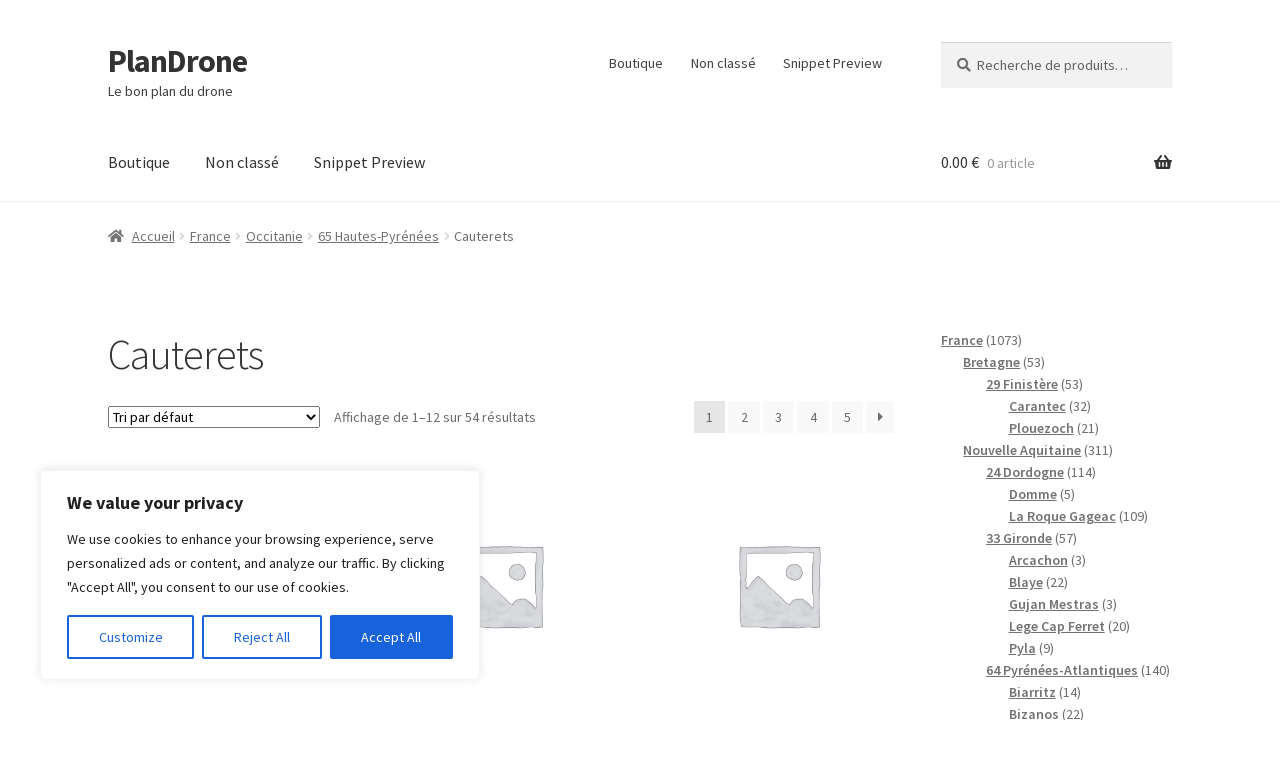

--- FILE ---
content_type: text/html; charset=UTF-8
request_url: https://plandrone.fr/categorie-produit/france/occitanie/65-hautes-pyrenees/cauterets/
body_size: 142589
content:
<!doctype html>
<html lang="fr-FR">
<head>
<meta charset="UTF-8">
<meta name="viewport" content="width=device-width, initial-scale=1">
<link rel="profile" href="http://gmpg.org/xfn/11">
<link rel="pingback" href="https://plandrone.fr/xmlrpc.php">

<meta name='robots' content='index, follow, max-image-preview:large, max-snippet:-1, max-video-preview:-1' />

	<!-- This site is optimized with the Yoast SEO plugin v26.7 - https://yoast.com/wordpress/plugins/seo/ -->
	<title>Archives des Cauterets - PlanDrone</title>
	<link rel="canonical" href="https://plandrone.fr/categorie-produit/france/occitanie/65-hautes-pyrenees/cauterets/" />
	<link rel="next" href="https://plandrone.fr/categorie-produit/france/occitanie/65-hautes-pyrenees/cauterets/page/2/" />
	<meta property="og:locale" content="fr_FR" />
	<meta property="og:type" content="article" />
	<meta property="og:title" content="Archives des Cauterets - PlanDrone" />
	<meta property="og:url" content="https://plandrone.fr/categorie-produit/france/occitanie/65-hautes-pyrenees/cauterets/" />
	<meta property="og:site_name" content="PlanDrone" />
	<meta name="twitter:card" content="summary_large_image" />
	<script type="application/ld+json" class="yoast-schema-graph">{"@context":"https://schema.org","@graph":[{"@type":"CollectionPage","@id":"https://plandrone.fr/categorie-produit/france/occitanie/65-hautes-pyrenees/cauterets/","url":"https://plandrone.fr/categorie-produit/france/occitanie/65-hautes-pyrenees/cauterets/","name":"Archives des Cauterets - PlanDrone","isPartOf":{"@id":"https://plandrone.fr/#website"},"breadcrumb":{"@id":"https://plandrone.fr/categorie-produit/france/occitanie/65-hautes-pyrenees/cauterets/#breadcrumb"},"inLanguage":"fr-FR"},{"@type":"BreadcrumbList","@id":"https://plandrone.fr/categorie-produit/france/occitanie/65-hautes-pyrenees/cauterets/#breadcrumb","itemListElement":[{"@type":"ListItem","position":1,"name":"Accueil","item":"https://plandrone.fr/"},{"@type":"ListItem","position":2,"name":"France","item":"https://plandrone.fr/categorie-produit/france/"},{"@type":"ListItem","position":3,"name":"Occitanie","item":"http://plandrone.fr/categorie-produit/france/occitanie/"},{"@type":"ListItem","position":4,"name":"65 Hautes-Pyrénées","item":"http://plandrone.fr/categorie-produit/france/occitanie/65-hautes-pyrenees/"},{"@type":"ListItem","position":5,"name":"Cauterets"}]},{"@type":"WebSite","@id":"https://plandrone.fr/#website","url":"https://plandrone.fr/","name":"PlanDrone","description":"Le bon plan du drone","potentialAction":[{"@type":"SearchAction","target":{"@type":"EntryPoint","urlTemplate":"https://plandrone.fr/?s={search_term_string}"},"query-input":{"@type":"PropertyValueSpecification","valueRequired":true,"valueName":"search_term_string"}}],"inLanguage":"fr-FR"}]}</script>
	<!-- / Yoast SEO plugin. -->


<link rel='dns-prefetch' href='//fonts.googleapis.com' />
<link rel="alternate" type="application/rss+xml" title="PlanDrone &raquo; Flux" href="https://plandrone.fr/feed/" />
<link rel="alternate" type="application/rss+xml" title="PlanDrone &raquo; Flux des commentaires" href="https://plandrone.fr/comments/feed/" />
<link rel="alternate" type="application/rss+xml" title="Flux pour PlanDrone &raquo; Cauterets Catégorie" href="https://plandrone.fr/categorie-produit/france/occitanie/65-hautes-pyrenees/cauterets/feed/" />
<style id='wp-img-auto-sizes-contain-inline-css'>
img:is([sizes=auto i],[sizes^="auto," i]){contain-intrinsic-size:3000px 1500px}
/*# sourceURL=wp-img-auto-sizes-contain-inline-css */
</style>
<style id='wp-emoji-styles-inline-css'>

	img.wp-smiley, img.emoji {
		display: inline !important;
		border: none !important;
		box-shadow: none !important;
		height: 1em !important;
		width: 1em !important;
		margin: 0 0.07em !important;
		vertical-align: -0.1em !important;
		background: none !important;
		padding: 0 !important;
	}
/*# sourceURL=wp-emoji-styles-inline-css */
</style>
<link rel='stylesheet' id='wp-block-library-css' href='https://plandrone.fr/wp-includes/css/dist/block-library/style.min.css?ver=6.9' media='all' />
<style id='wp-block-library-theme-inline-css'>
.wp-block-audio :where(figcaption){color:#555;font-size:13px;text-align:center}.is-dark-theme .wp-block-audio :where(figcaption){color:#ffffffa6}.wp-block-audio{margin:0 0 1em}.wp-block-code{border:1px solid #ccc;border-radius:4px;font-family:Menlo,Consolas,monaco,monospace;padding:.8em 1em}.wp-block-embed :where(figcaption){color:#555;font-size:13px;text-align:center}.is-dark-theme .wp-block-embed :where(figcaption){color:#ffffffa6}.wp-block-embed{margin:0 0 1em}.blocks-gallery-caption{color:#555;font-size:13px;text-align:center}.is-dark-theme .blocks-gallery-caption{color:#ffffffa6}:root :where(.wp-block-image figcaption){color:#555;font-size:13px;text-align:center}.is-dark-theme :root :where(.wp-block-image figcaption){color:#ffffffa6}.wp-block-image{margin:0 0 1em}.wp-block-pullquote{border-bottom:4px solid;border-top:4px solid;color:currentColor;margin-bottom:1.75em}.wp-block-pullquote :where(cite),.wp-block-pullquote :where(footer),.wp-block-pullquote__citation{color:currentColor;font-size:.8125em;font-style:normal;text-transform:uppercase}.wp-block-quote{border-left:.25em solid;margin:0 0 1.75em;padding-left:1em}.wp-block-quote cite,.wp-block-quote footer{color:currentColor;font-size:.8125em;font-style:normal;position:relative}.wp-block-quote:where(.has-text-align-right){border-left:none;border-right:.25em solid;padding-left:0;padding-right:1em}.wp-block-quote:where(.has-text-align-center){border:none;padding-left:0}.wp-block-quote.is-large,.wp-block-quote.is-style-large,.wp-block-quote:where(.is-style-plain){border:none}.wp-block-search .wp-block-search__label{font-weight:700}.wp-block-search__button{border:1px solid #ccc;padding:.375em .625em}:where(.wp-block-group.has-background){padding:1.25em 2.375em}.wp-block-separator.has-css-opacity{opacity:.4}.wp-block-separator{border:none;border-bottom:2px solid;margin-left:auto;margin-right:auto}.wp-block-separator.has-alpha-channel-opacity{opacity:1}.wp-block-separator:not(.is-style-wide):not(.is-style-dots){width:100px}.wp-block-separator.has-background:not(.is-style-dots){border-bottom:none;height:1px}.wp-block-separator.has-background:not(.is-style-wide):not(.is-style-dots){height:2px}.wp-block-table{margin:0 0 1em}.wp-block-table td,.wp-block-table th{word-break:normal}.wp-block-table :where(figcaption){color:#555;font-size:13px;text-align:center}.is-dark-theme .wp-block-table :where(figcaption){color:#ffffffa6}.wp-block-video :where(figcaption){color:#555;font-size:13px;text-align:center}.is-dark-theme .wp-block-video :where(figcaption){color:#ffffffa6}.wp-block-video{margin:0 0 1em}:root :where(.wp-block-template-part.has-background){margin-bottom:0;margin-top:0;padding:1.25em 2.375em}
/*# sourceURL=/wp-includes/css/dist/block-library/theme.min.css */
</style>
<style id='classic-theme-styles-inline-css'>
/*! This file is auto-generated */
.wp-block-button__link{color:#fff;background-color:#32373c;border-radius:9999px;box-shadow:none;text-decoration:none;padding:calc(.667em + 2px) calc(1.333em + 2px);font-size:1.125em}.wp-block-file__button{background:#32373c;color:#fff;text-decoration:none}
/*# sourceURL=/wp-includes/css/classic-themes.min.css */
</style>
<link rel='stylesheet' id='storefront-gutenberg-blocks-css' href='https://plandrone.fr/wp-content/themes/storefront/assets/css/base/gutenberg-blocks.css?ver=4.6.2' media='all' />
<style id='storefront-gutenberg-blocks-inline-css'>

				.wp-block-button__link:not(.has-text-color) {
					color: #333333;
				}

				.wp-block-button__link:not(.has-text-color):hover,
				.wp-block-button__link:not(.has-text-color):focus,
				.wp-block-button__link:not(.has-text-color):active {
					color: #333333;
				}

				.wp-block-button__link:not(.has-background) {
					background-color: #eeeeee;
				}

				.wp-block-button__link:not(.has-background):hover,
				.wp-block-button__link:not(.has-background):focus,
				.wp-block-button__link:not(.has-background):active {
					border-color: #d5d5d5;
					background-color: #d5d5d5;
				}

				.wc-block-grid__products .wc-block-grid__product .wp-block-button__link {
					background-color: #eeeeee;
					border-color: #eeeeee;
					color: #333333;
				}

				.wp-block-quote footer,
				.wp-block-quote cite,
				.wp-block-quote__citation {
					color: #6d6d6d;
				}

				.wp-block-pullquote cite,
				.wp-block-pullquote footer,
				.wp-block-pullquote__citation {
					color: #6d6d6d;
				}

				.wp-block-image figcaption {
					color: #6d6d6d;
				}

				.wp-block-separator.is-style-dots::before {
					color: #333333;
				}

				.wp-block-file a.wp-block-file__button {
					color: #333333;
					background-color: #eeeeee;
					border-color: #eeeeee;
				}

				.wp-block-file a.wp-block-file__button:hover,
				.wp-block-file a.wp-block-file__button:focus,
				.wp-block-file a.wp-block-file__button:active {
					color: #333333;
					background-color: #d5d5d5;
				}

				.wp-block-code,
				.wp-block-preformatted pre {
					color: #6d6d6d;
				}

				.wp-block-table:not( .has-background ):not( .is-style-stripes ) tbody tr:nth-child(2n) td {
					background-color: #fdfdfd;
				}

				.wp-block-cover .wp-block-cover__inner-container h1:not(.has-text-color),
				.wp-block-cover .wp-block-cover__inner-container h2:not(.has-text-color),
				.wp-block-cover .wp-block-cover__inner-container h3:not(.has-text-color),
				.wp-block-cover .wp-block-cover__inner-container h4:not(.has-text-color),
				.wp-block-cover .wp-block-cover__inner-container h5:not(.has-text-color),
				.wp-block-cover .wp-block-cover__inner-container h6:not(.has-text-color) {
					color: #000000;
				}

				div.wc-block-components-price-slider__range-input-progress,
				.rtl .wc-block-components-price-slider__range-input-progress {
					--range-color: #7f54b3;
				}

				/* Target only IE11 */
				@media all and (-ms-high-contrast: none), (-ms-high-contrast: active) {
					.wc-block-components-price-slider__range-input-progress {
						background: #7f54b3;
					}
				}

				.wc-block-components-button:not(.is-link) {
					background-color: #333333;
					color: #ffffff;
				}

				.wc-block-components-button:not(.is-link):hover,
				.wc-block-components-button:not(.is-link):focus,
				.wc-block-components-button:not(.is-link):active {
					background-color: #1a1a1a;
					color: #ffffff;
				}

				.wc-block-components-button:not(.is-link):disabled {
					background-color: #333333;
					color: #ffffff;
				}

				.wc-block-cart__submit-container {
					background-color: #ffffff;
				}

				.wc-block-cart__submit-container::before {
					color: rgba(220,220,220,0.5);
				}

				.wc-block-components-order-summary-item__quantity {
					background-color: #ffffff;
					border-color: #6d6d6d;
					box-shadow: 0 0 0 2px #ffffff;
					color: #6d6d6d;
				}
			
/*# sourceURL=storefront-gutenberg-blocks-inline-css */
</style>
<style id='global-styles-inline-css'>
:root{--wp--preset--aspect-ratio--square: 1;--wp--preset--aspect-ratio--4-3: 4/3;--wp--preset--aspect-ratio--3-4: 3/4;--wp--preset--aspect-ratio--3-2: 3/2;--wp--preset--aspect-ratio--2-3: 2/3;--wp--preset--aspect-ratio--16-9: 16/9;--wp--preset--aspect-ratio--9-16: 9/16;--wp--preset--color--black: #000000;--wp--preset--color--cyan-bluish-gray: #abb8c3;--wp--preset--color--white: #ffffff;--wp--preset--color--pale-pink: #f78da7;--wp--preset--color--vivid-red: #cf2e2e;--wp--preset--color--luminous-vivid-orange: #ff6900;--wp--preset--color--luminous-vivid-amber: #fcb900;--wp--preset--color--light-green-cyan: #7bdcb5;--wp--preset--color--vivid-green-cyan: #00d084;--wp--preset--color--pale-cyan-blue: #8ed1fc;--wp--preset--color--vivid-cyan-blue: #0693e3;--wp--preset--color--vivid-purple: #9b51e0;--wp--preset--gradient--vivid-cyan-blue-to-vivid-purple: linear-gradient(135deg,rgb(6,147,227) 0%,rgb(155,81,224) 100%);--wp--preset--gradient--light-green-cyan-to-vivid-green-cyan: linear-gradient(135deg,rgb(122,220,180) 0%,rgb(0,208,130) 100%);--wp--preset--gradient--luminous-vivid-amber-to-luminous-vivid-orange: linear-gradient(135deg,rgb(252,185,0) 0%,rgb(255,105,0) 100%);--wp--preset--gradient--luminous-vivid-orange-to-vivid-red: linear-gradient(135deg,rgb(255,105,0) 0%,rgb(207,46,46) 100%);--wp--preset--gradient--very-light-gray-to-cyan-bluish-gray: linear-gradient(135deg,rgb(238,238,238) 0%,rgb(169,184,195) 100%);--wp--preset--gradient--cool-to-warm-spectrum: linear-gradient(135deg,rgb(74,234,220) 0%,rgb(151,120,209) 20%,rgb(207,42,186) 40%,rgb(238,44,130) 60%,rgb(251,105,98) 80%,rgb(254,248,76) 100%);--wp--preset--gradient--blush-light-purple: linear-gradient(135deg,rgb(255,206,236) 0%,rgb(152,150,240) 100%);--wp--preset--gradient--blush-bordeaux: linear-gradient(135deg,rgb(254,205,165) 0%,rgb(254,45,45) 50%,rgb(107,0,62) 100%);--wp--preset--gradient--luminous-dusk: linear-gradient(135deg,rgb(255,203,112) 0%,rgb(199,81,192) 50%,rgb(65,88,208) 100%);--wp--preset--gradient--pale-ocean: linear-gradient(135deg,rgb(255,245,203) 0%,rgb(182,227,212) 50%,rgb(51,167,181) 100%);--wp--preset--gradient--electric-grass: linear-gradient(135deg,rgb(202,248,128) 0%,rgb(113,206,126) 100%);--wp--preset--gradient--midnight: linear-gradient(135deg,rgb(2,3,129) 0%,rgb(40,116,252) 100%);--wp--preset--font-size--small: 14px;--wp--preset--font-size--medium: 23px;--wp--preset--font-size--large: 26px;--wp--preset--font-size--x-large: 42px;--wp--preset--font-size--normal: 16px;--wp--preset--font-size--huge: 37px;--wp--preset--spacing--20: 0.44rem;--wp--preset--spacing--30: 0.67rem;--wp--preset--spacing--40: 1rem;--wp--preset--spacing--50: 1.5rem;--wp--preset--spacing--60: 2.25rem;--wp--preset--spacing--70: 3.38rem;--wp--preset--spacing--80: 5.06rem;--wp--preset--shadow--natural: 6px 6px 9px rgba(0, 0, 0, 0.2);--wp--preset--shadow--deep: 12px 12px 50px rgba(0, 0, 0, 0.4);--wp--preset--shadow--sharp: 6px 6px 0px rgba(0, 0, 0, 0.2);--wp--preset--shadow--outlined: 6px 6px 0px -3px rgb(255, 255, 255), 6px 6px rgb(0, 0, 0);--wp--preset--shadow--crisp: 6px 6px 0px rgb(0, 0, 0);}:root :where(.is-layout-flow) > :first-child{margin-block-start: 0;}:root :where(.is-layout-flow) > :last-child{margin-block-end: 0;}:root :where(.is-layout-flow) > *{margin-block-start: 24px;margin-block-end: 0;}:root :where(.is-layout-constrained) > :first-child{margin-block-start: 0;}:root :where(.is-layout-constrained) > :last-child{margin-block-end: 0;}:root :where(.is-layout-constrained) > *{margin-block-start: 24px;margin-block-end: 0;}:root :where(.is-layout-flex){gap: 24px;}:root :where(.is-layout-grid){gap: 24px;}body .is-layout-flex{display: flex;}.is-layout-flex{flex-wrap: wrap;align-items: center;}.is-layout-flex > :is(*, div){margin: 0;}body .is-layout-grid{display: grid;}.is-layout-grid > :is(*, div){margin: 0;}.has-black-color{color: var(--wp--preset--color--black) !important;}.has-cyan-bluish-gray-color{color: var(--wp--preset--color--cyan-bluish-gray) !important;}.has-white-color{color: var(--wp--preset--color--white) !important;}.has-pale-pink-color{color: var(--wp--preset--color--pale-pink) !important;}.has-vivid-red-color{color: var(--wp--preset--color--vivid-red) !important;}.has-luminous-vivid-orange-color{color: var(--wp--preset--color--luminous-vivid-orange) !important;}.has-luminous-vivid-amber-color{color: var(--wp--preset--color--luminous-vivid-amber) !important;}.has-light-green-cyan-color{color: var(--wp--preset--color--light-green-cyan) !important;}.has-vivid-green-cyan-color{color: var(--wp--preset--color--vivid-green-cyan) !important;}.has-pale-cyan-blue-color{color: var(--wp--preset--color--pale-cyan-blue) !important;}.has-vivid-cyan-blue-color{color: var(--wp--preset--color--vivid-cyan-blue) !important;}.has-vivid-purple-color{color: var(--wp--preset--color--vivid-purple) !important;}.has-black-background-color{background-color: var(--wp--preset--color--black) !important;}.has-cyan-bluish-gray-background-color{background-color: var(--wp--preset--color--cyan-bluish-gray) !important;}.has-white-background-color{background-color: var(--wp--preset--color--white) !important;}.has-pale-pink-background-color{background-color: var(--wp--preset--color--pale-pink) !important;}.has-vivid-red-background-color{background-color: var(--wp--preset--color--vivid-red) !important;}.has-luminous-vivid-orange-background-color{background-color: var(--wp--preset--color--luminous-vivid-orange) !important;}.has-luminous-vivid-amber-background-color{background-color: var(--wp--preset--color--luminous-vivid-amber) !important;}.has-light-green-cyan-background-color{background-color: var(--wp--preset--color--light-green-cyan) !important;}.has-vivid-green-cyan-background-color{background-color: var(--wp--preset--color--vivid-green-cyan) !important;}.has-pale-cyan-blue-background-color{background-color: var(--wp--preset--color--pale-cyan-blue) !important;}.has-vivid-cyan-blue-background-color{background-color: var(--wp--preset--color--vivid-cyan-blue) !important;}.has-vivid-purple-background-color{background-color: var(--wp--preset--color--vivid-purple) !important;}.has-black-border-color{border-color: var(--wp--preset--color--black) !important;}.has-cyan-bluish-gray-border-color{border-color: var(--wp--preset--color--cyan-bluish-gray) !important;}.has-white-border-color{border-color: var(--wp--preset--color--white) !important;}.has-pale-pink-border-color{border-color: var(--wp--preset--color--pale-pink) !important;}.has-vivid-red-border-color{border-color: var(--wp--preset--color--vivid-red) !important;}.has-luminous-vivid-orange-border-color{border-color: var(--wp--preset--color--luminous-vivid-orange) !important;}.has-luminous-vivid-amber-border-color{border-color: var(--wp--preset--color--luminous-vivid-amber) !important;}.has-light-green-cyan-border-color{border-color: var(--wp--preset--color--light-green-cyan) !important;}.has-vivid-green-cyan-border-color{border-color: var(--wp--preset--color--vivid-green-cyan) !important;}.has-pale-cyan-blue-border-color{border-color: var(--wp--preset--color--pale-cyan-blue) !important;}.has-vivid-cyan-blue-border-color{border-color: var(--wp--preset--color--vivid-cyan-blue) !important;}.has-vivid-purple-border-color{border-color: var(--wp--preset--color--vivid-purple) !important;}.has-vivid-cyan-blue-to-vivid-purple-gradient-background{background: var(--wp--preset--gradient--vivid-cyan-blue-to-vivid-purple) !important;}.has-light-green-cyan-to-vivid-green-cyan-gradient-background{background: var(--wp--preset--gradient--light-green-cyan-to-vivid-green-cyan) !important;}.has-luminous-vivid-amber-to-luminous-vivid-orange-gradient-background{background: var(--wp--preset--gradient--luminous-vivid-amber-to-luminous-vivid-orange) !important;}.has-luminous-vivid-orange-to-vivid-red-gradient-background{background: var(--wp--preset--gradient--luminous-vivid-orange-to-vivid-red) !important;}.has-very-light-gray-to-cyan-bluish-gray-gradient-background{background: var(--wp--preset--gradient--very-light-gray-to-cyan-bluish-gray) !important;}.has-cool-to-warm-spectrum-gradient-background{background: var(--wp--preset--gradient--cool-to-warm-spectrum) !important;}.has-blush-light-purple-gradient-background{background: var(--wp--preset--gradient--blush-light-purple) !important;}.has-blush-bordeaux-gradient-background{background: var(--wp--preset--gradient--blush-bordeaux) !important;}.has-luminous-dusk-gradient-background{background: var(--wp--preset--gradient--luminous-dusk) !important;}.has-pale-ocean-gradient-background{background: var(--wp--preset--gradient--pale-ocean) !important;}.has-electric-grass-gradient-background{background: var(--wp--preset--gradient--electric-grass) !important;}.has-midnight-gradient-background{background: var(--wp--preset--gradient--midnight) !important;}.has-small-font-size{font-size: var(--wp--preset--font-size--small) !important;}.has-medium-font-size{font-size: var(--wp--preset--font-size--medium) !important;}.has-large-font-size{font-size: var(--wp--preset--font-size--large) !important;}.has-x-large-font-size{font-size: var(--wp--preset--font-size--x-large) !important;}
:root :where(.wp-block-pullquote){font-size: 1.5em;line-height: 1.6;}
/*# sourceURL=global-styles-inline-css */
</style>
<link rel='stylesheet' id='wcjp-frontend.css-css' href='https://plandrone.fr/wp-content/plugins/custom-css-js-php/assets/css/wcjp-frontend.css?ver=6.9' media='all' />
<style id='woocommerce-inline-inline-css'>
.woocommerce form .form-row .required { visibility: visible; }
/*# sourceURL=woocommerce-inline-inline-css */
</style>
<link rel='stylesheet' id='storefront-style-css' href='https://plandrone.fr/wp-content/themes/storefront/style.css?ver=4.6.2' media='all' />
<style id='storefront-style-inline-css'>

			.main-navigation ul li a,
			.site-title a,
			ul.menu li a,
			.site-branding h1 a,
			button.menu-toggle,
			button.menu-toggle:hover,
			.handheld-navigation .dropdown-toggle {
				color: #333333;
			}

			button.menu-toggle,
			button.menu-toggle:hover {
				border-color: #333333;
			}

			.main-navigation ul li a:hover,
			.main-navigation ul li:hover > a,
			.site-title a:hover,
			.site-header ul.menu li.current-menu-item > a {
				color: #747474;
			}

			table:not( .has-background ) th {
				background-color: #f8f8f8;
			}

			table:not( .has-background ) tbody td {
				background-color: #fdfdfd;
			}

			table:not( .has-background ) tbody tr:nth-child(2n) td,
			fieldset,
			fieldset legend {
				background-color: #fbfbfb;
			}

			.site-header,
			.secondary-navigation ul ul,
			.main-navigation ul.menu > li.menu-item-has-children:after,
			.secondary-navigation ul.menu ul,
			.storefront-handheld-footer-bar,
			.storefront-handheld-footer-bar ul li > a,
			.storefront-handheld-footer-bar ul li.search .site-search,
			button.menu-toggle,
			button.menu-toggle:hover {
				background-color: #ffffff;
			}

			p.site-description,
			.site-header,
			.storefront-handheld-footer-bar {
				color: #404040;
			}

			button.menu-toggle:after,
			button.menu-toggle:before,
			button.menu-toggle span:before {
				background-color: #333333;
			}

			h1, h2, h3, h4, h5, h6, .wc-block-grid__product-title {
				color: #333333;
			}

			.widget h1 {
				border-bottom-color: #333333;
			}

			body,
			.secondary-navigation a {
				color: #6d6d6d;
			}

			.widget-area .widget a,
			.hentry .entry-header .posted-on a,
			.hentry .entry-header .post-author a,
			.hentry .entry-header .post-comments a,
			.hentry .entry-header .byline a {
				color: #727272;
			}

			a {
				color: #7f54b3;
			}

			a:focus,
			button:focus,
			.button.alt:focus,
			input:focus,
			textarea:focus,
			input[type="button"]:focus,
			input[type="reset"]:focus,
			input[type="submit"]:focus,
			input[type="email"]:focus,
			input[type="tel"]:focus,
			input[type="url"]:focus,
			input[type="password"]:focus,
			input[type="search"]:focus {
				outline-color: #7f54b3;
			}

			button, input[type="button"], input[type="reset"], input[type="submit"], .button, .widget a.button {
				background-color: #eeeeee;
				border-color: #eeeeee;
				color: #333333;
			}

			button:hover, input[type="button"]:hover, input[type="reset"]:hover, input[type="submit"]:hover, .button:hover, .widget a.button:hover {
				background-color: #d5d5d5;
				border-color: #d5d5d5;
				color: #333333;
			}

			button.alt, input[type="button"].alt, input[type="reset"].alt, input[type="submit"].alt, .button.alt, .widget-area .widget a.button.alt {
				background-color: #333333;
				border-color: #333333;
				color: #ffffff;
			}

			button.alt:hover, input[type="button"].alt:hover, input[type="reset"].alt:hover, input[type="submit"].alt:hover, .button.alt:hover, .widget-area .widget a.button.alt:hover {
				background-color: #1a1a1a;
				border-color: #1a1a1a;
				color: #ffffff;
			}

			.pagination .page-numbers li .page-numbers.current {
				background-color: #e6e6e6;
				color: #636363;
			}

			#comments .comment-list .comment-content .comment-text {
				background-color: #f8f8f8;
			}

			.site-footer {
				background-color: #f0f0f0;
				color: #6d6d6d;
			}

			.site-footer a:not(.button):not(.components-button) {
				color: #333333;
			}

			.site-footer .storefront-handheld-footer-bar a:not(.button):not(.components-button) {
				color: #333333;
			}

			.site-footer h1, .site-footer h2, .site-footer h3, .site-footer h4, .site-footer h5, .site-footer h6, .site-footer .widget .widget-title, .site-footer .widget .widgettitle {
				color: #333333;
			}

			.page-template-template-homepage.has-post-thumbnail .type-page.has-post-thumbnail .entry-title {
				color: #000000;
			}

			.page-template-template-homepage.has-post-thumbnail .type-page.has-post-thumbnail .entry-content {
				color: #000000;
			}

			@media screen and ( min-width: 768px ) {
				.secondary-navigation ul.menu a:hover {
					color: #595959;
				}

				.secondary-navigation ul.menu a {
					color: #404040;
				}

				.main-navigation ul.menu ul.sub-menu,
				.main-navigation ul.nav-menu ul.children {
					background-color: #f0f0f0;
				}

				.site-header {
					border-bottom-color: #f0f0f0;
				}
			}
/*# sourceURL=storefront-style-inline-css */
</style>
<link rel='stylesheet' id='storefront-icons-css' href='https://plandrone.fr/wp-content/themes/storefront/assets/css/base/icons.css?ver=4.6.2' media='all' />
<link rel='stylesheet' id='storefront-fonts-css' href='https://fonts.googleapis.com/css?family=Source+Sans+Pro%3A400%2C300%2C300italic%2C400italic%2C600%2C700%2C900&#038;subset=latin%2Clatin-ext&#038;ver=4.6.2' media='all' />
<link rel='stylesheet' id='storefront-woocommerce-style-css' href='https://plandrone.fr/wp-content/themes/storefront/assets/css/woocommerce/woocommerce.css?ver=4.6.2' media='all' />
<style id='storefront-woocommerce-style-inline-css'>
@font-face {
				font-family: star;
				src: url(https://plandrone.fr/wp-content/plugins/woocommerce/assets/fonts/star.eot);
				src:
					url(https://plandrone.fr/wp-content/plugins/woocommerce/assets/fonts/star.eot?#iefix) format("embedded-opentype"),
					url(https://plandrone.fr/wp-content/plugins/woocommerce/assets/fonts/star.woff) format("woff"),
					url(https://plandrone.fr/wp-content/plugins/woocommerce/assets/fonts/star.ttf) format("truetype"),
					url(https://plandrone.fr/wp-content/plugins/woocommerce/assets/fonts/star.svg#star) format("svg");
				font-weight: 400;
				font-style: normal;
			}
			@font-face {
				font-family: WooCommerce;
				src: url(https://plandrone.fr/wp-content/plugins/woocommerce/assets/fonts/WooCommerce.eot);
				src:
					url(https://plandrone.fr/wp-content/plugins/woocommerce/assets/fonts/WooCommerce.eot?#iefix) format("embedded-opentype"),
					url(https://plandrone.fr/wp-content/plugins/woocommerce/assets/fonts/WooCommerce.woff) format("woff"),
					url(https://plandrone.fr/wp-content/plugins/woocommerce/assets/fonts/WooCommerce.ttf) format("truetype"),
					url(https://plandrone.fr/wp-content/plugins/woocommerce/assets/fonts/WooCommerce.svg#WooCommerce) format("svg");
				font-weight: 400;
				font-style: normal;
			}

			a.cart-contents,
			.site-header-cart .widget_shopping_cart a {
				color: #333333;
			}

			a.cart-contents:hover,
			.site-header-cart .widget_shopping_cart a:hover,
			.site-header-cart:hover > li > a {
				color: #747474;
			}

			table.cart td.product-remove,
			table.cart td.actions {
				border-top-color: #ffffff;
			}

			.storefront-handheld-footer-bar ul li.cart .count {
				background-color: #333333;
				color: #ffffff;
				border-color: #ffffff;
			}

			.woocommerce-tabs ul.tabs li.active a,
			ul.products li.product .price,
			.onsale,
			.wc-block-grid__product-onsale,
			.widget_search form:before,
			.widget_product_search form:before {
				color: #6d6d6d;
			}

			.woocommerce-breadcrumb a,
			a.woocommerce-review-link,
			.product_meta a {
				color: #727272;
			}

			.wc-block-grid__product-onsale,
			.onsale {
				border-color: #6d6d6d;
			}

			.star-rating span:before,
			.quantity .plus, .quantity .minus,
			p.stars a:hover:after,
			p.stars a:after,
			.star-rating span:before,
			#payment .payment_methods li input[type=radio]:first-child:checked+label:before {
				color: #7f54b3;
			}

			.widget_price_filter .ui-slider .ui-slider-range,
			.widget_price_filter .ui-slider .ui-slider-handle {
				background-color: #7f54b3;
			}

			.order_details {
				background-color: #f8f8f8;
			}

			.order_details > li {
				border-bottom: 1px dotted #e3e3e3;
			}

			.order_details:before,
			.order_details:after {
				background: -webkit-linear-gradient(transparent 0,transparent 0),-webkit-linear-gradient(135deg,#f8f8f8 33.33%,transparent 33.33%),-webkit-linear-gradient(45deg,#f8f8f8 33.33%,transparent 33.33%)
			}

			#order_review {
				background-color: #ffffff;
			}

			#payment .payment_methods > li .payment_box,
			#payment .place-order {
				background-color: #fafafa;
			}

			#payment .payment_methods > li:not(.woocommerce-notice) {
				background-color: #f5f5f5;
			}

			#payment .payment_methods > li:not(.woocommerce-notice):hover {
				background-color: #f0f0f0;
			}

			.woocommerce-pagination .page-numbers li .page-numbers.current {
				background-color: #e6e6e6;
				color: #636363;
			}

			.wc-block-grid__product-onsale,
			.onsale,
			.woocommerce-pagination .page-numbers li .page-numbers:not(.current) {
				color: #6d6d6d;
			}

			p.stars a:before,
			p.stars a:hover~a:before,
			p.stars.selected a.active~a:before {
				color: #6d6d6d;
			}

			p.stars.selected a.active:before,
			p.stars:hover a:before,
			p.stars.selected a:not(.active):before,
			p.stars.selected a.active:before {
				color: #7f54b3;
			}

			.single-product div.product .woocommerce-product-gallery .woocommerce-product-gallery__trigger {
				background-color: #eeeeee;
				color: #333333;
			}

			.single-product div.product .woocommerce-product-gallery .woocommerce-product-gallery__trigger:hover {
				background-color: #d5d5d5;
				border-color: #d5d5d5;
				color: #333333;
			}

			.button.added_to_cart:focus,
			.button.wc-forward:focus {
				outline-color: #7f54b3;
			}

			.added_to_cart,
			.site-header-cart .widget_shopping_cart a.button,
			.wc-block-grid__products .wc-block-grid__product .wp-block-button__link {
				background-color: #eeeeee;
				border-color: #eeeeee;
				color: #333333;
			}

			.added_to_cart:hover,
			.site-header-cart .widget_shopping_cart a.button:hover,
			.wc-block-grid__products .wc-block-grid__product .wp-block-button__link:hover {
				background-color: #d5d5d5;
				border-color: #d5d5d5;
				color: #333333;
			}

			.added_to_cart.alt, .added_to_cart, .widget a.button.checkout {
				background-color: #333333;
				border-color: #333333;
				color: #ffffff;
			}

			.added_to_cart.alt:hover, .added_to_cart:hover, .widget a.button.checkout:hover {
				background-color: #1a1a1a;
				border-color: #1a1a1a;
				color: #ffffff;
			}

			.button.loading {
				color: #eeeeee;
			}

			.button.loading:hover {
				background-color: #eeeeee;
			}

			.button.loading:after {
				color: #333333;
			}

			@media screen and ( min-width: 768px ) {
				.site-header-cart .widget_shopping_cart,
				.site-header .product_list_widget li .quantity {
					color: #404040;
				}

				.site-header-cart .widget_shopping_cart .buttons,
				.site-header-cart .widget_shopping_cart .total {
					background-color: #f5f5f5;
				}

				.site-header-cart .widget_shopping_cart {
					background-color: #f0f0f0;
				}
			}
				.storefront-product-pagination a {
					color: #6d6d6d;
					background-color: #ffffff;
				}
				.storefront-sticky-add-to-cart {
					color: #6d6d6d;
					background-color: #ffffff;
				}

				.storefront-sticky-add-to-cart a:not(.button) {
					color: #333333;
				}
/*# sourceURL=storefront-woocommerce-style-inline-css */
</style>
<link rel='stylesheet' id='storefront-woocommerce-brands-style-css' href='https://plandrone.fr/wp-content/themes/storefront/assets/css/woocommerce/extensions/brands.css?ver=4.6.2' media='all' />
<script id="cookie-law-info-js-extra">
var _ckyConfig = {"_ipData":[],"_assetsURL":"https://plandrone.fr/wp-content/plugins/cookie-law-info/lite/frontend/images/","_publicURL":"https://plandrone.fr","_expiry":"365","_categories":[{"name":"Necessary","slug":"necessary","isNecessary":true,"ccpaDoNotSell":true,"cookies":[],"active":true,"defaultConsent":{"gdpr":true,"ccpa":true}},{"name":"Functional","slug":"functional","isNecessary":false,"ccpaDoNotSell":true,"cookies":[],"active":true,"defaultConsent":{"gdpr":false,"ccpa":false}},{"name":"Analytics","slug":"analytics","isNecessary":false,"ccpaDoNotSell":true,"cookies":[],"active":true,"defaultConsent":{"gdpr":false,"ccpa":false}},{"name":"Performance","slug":"performance","isNecessary":false,"ccpaDoNotSell":true,"cookies":[],"active":true,"defaultConsent":{"gdpr":false,"ccpa":false}},{"name":"Advertisement","slug":"advertisement","isNecessary":false,"ccpaDoNotSell":true,"cookies":[],"active":true,"defaultConsent":{"gdpr":false,"ccpa":false}}],"_activeLaw":"gdpr","_rootDomain":"","_block":"1","_showBanner":"1","_bannerConfig":{"settings":{"type":"box","preferenceCenterType":"popup","position":"bottom-left","applicableLaw":"gdpr"},"behaviours":{"reloadBannerOnAccept":false,"loadAnalyticsByDefault":false,"animations":{"onLoad":"animate","onHide":"sticky"}},"config":{"revisitConsent":{"status":true,"tag":"revisit-consent","position":"bottom-left","meta":{"url":"#"},"styles":{"background-color":"#0056A7"},"elements":{"title":{"type":"text","tag":"revisit-consent-title","status":true,"styles":{"color":"#0056a7"}}}},"preferenceCenter":{"toggle":{"status":true,"tag":"detail-category-toggle","type":"toggle","states":{"active":{"styles":{"background-color":"#1863DC"}},"inactive":{"styles":{"background-color":"#D0D5D2"}}}}},"categoryPreview":{"status":false,"toggle":{"status":true,"tag":"detail-category-preview-toggle","type":"toggle","states":{"active":{"styles":{"background-color":"#1863DC"}},"inactive":{"styles":{"background-color":"#D0D5D2"}}}}},"videoPlaceholder":{"status":true,"styles":{"background-color":"#000000","border-color":"#000000cc","color":"#ffffff"}},"readMore":{"status":false,"tag":"readmore-button","type":"link","meta":{"noFollow":true,"newTab":true},"styles":{"color":"#1863DC","background-color":"transparent","border-color":"transparent"}},"showMore":{"status":true,"tag":"show-desc-button","type":"button","styles":{"color":"#1863DC"}},"showLess":{"status":true,"tag":"hide-desc-button","type":"button","styles":{"color":"#1863DC"}},"alwaysActive":{"status":true,"tag":"always-active","styles":{"color":"#008000"}},"manualLinks":{"status":true,"tag":"manual-links","type":"link","styles":{"color":"#1863DC"}},"auditTable":{"status":true},"optOption":{"status":true,"toggle":{"status":true,"tag":"optout-option-toggle","type":"toggle","states":{"active":{"styles":{"background-color":"#1863dc"}},"inactive":{"styles":{"background-color":"#FFFFFF"}}}}}}},"_version":"3.3.9.1","_logConsent":"1","_tags":[{"tag":"accept-button","styles":{"color":"#FFFFFF","background-color":"#1863DC","border-color":"#1863DC"}},{"tag":"reject-button","styles":{"color":"#1863DC","background-color":"transparent","border-color":"#1863DC"}},{"tag":"settings-button","styles":{"color":"#1863DC","background-color":"transparent","border-color":"#1863DC"}},{"tag":"readmore-button","styles":{"color":"#1863DC","background-color":"transparent","border-color":"transparent"}},{"tag":"donotsell-button","styles":{"color":"#1863DC","background-color":"transparent","border-color":"transparent"}},{"tag":"show-desc-button","styles":{"color":"#1863DC"}},{"tag":"hide-desc-button","styles":{"color":"#1863DC"}},{"tag":"cky-always-active","styles":[]},{"tag":"cky-link","styles":[]},{"tag":"accept-button","styles":{"color":"#FFFFFF","background-color":"#1863DC","border-color":"#1863DC"}},{"tag":"revisit-consent","styles":{"background-color":"#0056A7"}}],"_shortCodes":[{"key":"cky_readmore","content":"\u003Ca href=\"#\" class=\"cky-policy\" aria-label=\"Read More\" target=\"_blank\" rel=\"noopener\" data-cky-tag=\"readmore-button\"\u003ERead More\u003C/a\u003E","tag":"readmore-button","status":false,"attributes":{"rel":"nofollow","target":"_blank"}},{"key":"cky_show_desc","content":"\u003Cbutton class=\"cky-show-desc-btn\" data-cky-tag=\"show-desc-button\" aria-label=\"Show more\"\u003EShow more\u003C/button\u003E","tag":"show-desc-button","status":true,"attributes":[]},{"key":"cky_hide_desc","content":"\u003Cbutton class=\"cky-show-desc-btn\" data-cky-tag=\"hide-desc-button\" aria-label=\"Show less\"\u003EShow less\u003C/button\u003E","tag":"hide-desc-button","status":true,"attributes":[]},{"key":"cky_optout_show_desc","content":"[cky_optout_show_desc]","tag":"optout-show-desc-button","status":true,"attributes":[]},{"key":"cky_optout_hide_desc","content":"[cky_optout_hide_desc]","tag":"optout-hide-desc-button","status":true,"attributes":[]},{"key":"cky_category_toggle_label","content":"[cky_{{status}}_category_label] [cky_preference_{{category_slug}}_title]","tag":"","status":true,"attributes":[]},{"key":"cky_enable_category_label","content":"Enable","tag":"","status":true,"attributes":[]},{"key":"cky_disable_category_label","content":"Disable","tag":"","status":true,"attributes":[]},{"key":"cky_video_placeholder","content":"\u003Cdiv class=\"video-placeholder-normal\" data-cky-tag=\"video-placeholder\" id=\"[UNIQUEID]\"\u003E\u003Cp class=\"video-placeholder-text-normal\" data-cky-tag=\"placeholder-title\"\u003EPlease accept the cookie consent\u003C/p\u003E\u003C/div\u003E","tag":"","status":true,"attributes":[]},{"key":"cky_enable_optout_label","content":"Enable","tag":"","status":true,"attributes":[]},{"key":"cky_disable_optout_label","content":"Disable","tag":"","status":true,"attributes":[]},{"key":"cky_optout_toggle_label","content":"[cky_{{status}}_optout_label] [cky_optout_option_title]","tag":"","status":true,"attributes":[]},{"key":"cky_optout_option_title","content":"Do Not Sell My Personal Information","tag":"","status":true,"attributes":[]},{"key":"cky_optout_close_label","content":"Close","tag":"","status":true,"attributes":[]},{"key":"cky_preference_close_label","content":"Close","tag":"","status":true,"attributes":[]}],"_rtl":"","_language":"en","_providersToBlock":[]};
var _ckyStyles = {"css":".cky-overlay{background: #000000; opacity: 0.4; position: fixed; top: 0; left: 0; width: 100%; height: 100%; z-index: 99999999;}.cky-hide{display: none;}.cky-btn-revisit-wrapper{display: flex; align-items: center; justify-content: center; background: #0056a7; width: 45px; height: 45px; border-radius: 50%; position: fixed; z-index: 999999; cursor: pointer;}.cky-revisit-bottom-left{bottom: 15px; left: 15px;}.cky-revisit-bottom-right{bottom: 15px; right: 15px;}.cky-btn-revisit-wrapper .cky-btn-revisit{display: flex; align-items: center; justify-content: center; background: none; border: none; cursor: pointer; position: relative; margin: 0; padding: 0;}.cky-btn-revisit-wrapper .cky-btn-revisit img{max-width: fit-content; margin: 0; height: 30px; width: 30px;}.cky-revisit-bottom-left:hover::before{content: attr(data-tooltip); position: absolute; background: #4e4b66; color: #ffffff; left: calc(100% + 7px); font-size: 12px; line-height: 16px; width: max-content; padding: 4px 8px; border-radius: 4px;}.cky-revisit-bottom-left:hover::after{position: absolute; content: \"\"; border: 5px solid transparent; left: calc(100% + 2px); border-left-width: 0; border-right-color: #4e4b66;}.cky-revisit-bottom-right:hover::before{content: attr(data-tooltip); position: absolute; background: #4e4b66; color: #ffffff; right: calc(100% + 7px); font-size: 12px; line-height: 16px; width: max-content; padding: 4px 8px; border-radius: 4px;}.cky-revisit-bottom-right:hover::after{position: absolute; content: \"\"; border: 5px solid transparent; right: calc(100% + 2px); border-right-width: 0; border-left-color: #4e4b66;}.cky-revisit-hide{display: none;}.cky-consent-container{position: fixed; width: 440px; box-sizing: border-box; z-index: 9999999; border-radius: 6px;}.cky-consent-container .cky-consent-bar{background: #ffffff; border: 1px solid; padding: 20px 26px; box-shadow: 0 -1px 10px 0 #acabab4d; border-radius: 6px;}.cky-box-bottom-left{bottom: 40px; left: 40px;}.cky-box-bottom-right{bottom: 40px; right: 40px;}.cky-box-top-left{top: 40px; left: 40px;}.cky-box-top-right{top: 40px; right: 40px;}.cky-custom-brand-logo-wrapper .cky-custom-brand-logo{width: 100px; height: auto; margin: 0 0 12px 0;}.cky-notice .cky-title{color: #212121; font-weight: 700; font-size: 18px; line-height: 24px; margin: 0 0 12px 0;}.cky-notice-des *,.cky-preference-content-wrapper *,.cky-accordion-header-des *,.cky-gpc-wrapper .cky-gpc-desc *{font-size: 14px;}.cky-notice-des{color: #212121; font-size: 14px; line-height: 24px; font-weight: 400;}.cky-notice-des img{height: 25px; width: 25px;}.cky-consent-bar .cky-notice-des p,.cky-gpc-wrapper .cky-gpc-desc p,.cky-preference-body-wrapper .cky-preference-content-wrapper p,.cky-accordion-header-wrapper .cky-accordion-header-des p,.cky-cookie-des-table li div:last-child p{color: inherit; margin-top: 0; overflow-wrap: break-word;}.cky-notice-des P:last-child,.cky-preference-content-wrapper p:last-child,.cky-cookie-des-table li div:last-child p:last-child,.cky-gpc-wrapper .cky-gpc-desc p:last-child{margin-bottom: 0;}.cky-notice-des a.cky-policy,.cky-notice-des button.cky-policy{font-size: 14px; color: #1863dc; white-space: nowrap; cursor: pointer; background: transparent; border: 1px solid; text-decoration: underline;}.cky-notice-des button.cky-policy{padding: 0;}.cky-notice-des a.cky-policy:focus-visible,.cky-notice-des button.cky-policy:focus-visible,.cky-preference-content-wrapper .cky-show-desc-btn:focus-visible,.cky-accordion-header .cky-accordion-btn:focus-visible,.cky-preference-header .cky-btn-close:focus-visible,.cky-switch input[type=\"checkbox\"]:focus-visible,.cky-footer-wrapper a:focus-visible,.cky-btn:focus-visible{outline: 2px solid #1863dc; outline-offset: 2px;}.cky-btn:focus:not(:focus-visible),.cky-accordion-header .cky-accordion-btn:focus:not(:focus-visible),.cky-preference-content-wrapper .cky-show-desc-btn:focus:not(:focus-visible),.cky-btn-revisit-wrapper .cky-btn-revisit:focus:not(:focus-visible),.cky-preference-header .cky-btn-close:focus:not(:focus-visible),.cky-consent-bar .cky-banner-btn-close:focus:not(:focus-visible){outline: 0;}button.cky-show-desc-btn:not(:hover):not(:active){color: #1863dc; background: transparent;}button.cky-accordion-btn:not(:hover):not(:active),button.cky-banner-btn-close:not(:hover):not(:active),button.cky-btn-revisit:not(:hover):not(:active),button.cky-btn-close:not(:hover):not(:active){background: transparent;}.cky-consent-bar button:hover,.cky-modal.cky-modal-open button:hover,.cky-consent-bar button:focus,.cky-modal.cky-modal-open button:focus{text-decoration: none;}.cky-notice-btn-wrapper{display: flex; justify-content: flex-start; align-items: center; flex-wrap: wrap; margin-top: 16px;}.cky-notice-btn-wrapper .cky-btn{text-shadow: none; box-shadow: none;}.cky-btn{flex: auto; max-width: 100%; font-size: 14px; font-family: inherit; line-height: 24px; padding: 8px; font-weight: 500; margin: 0 8px 0 0; border-radius: 2px; cursor: pointer; text-align: center; text-transform: none; min-height: 0;}.cky-btn:hover{opacity: 0.8;}.cky-btn-customize{color: #1863dc; background: transparent; border: 2px solid #1863dc;}.cky-btn-reject{color: #1863dc; background: transparent; border: 2px solid #1863dc;}.cky-btn-accept{background: #1863dc; color: #ffffff; border: 2px solid #1863dc;}.cky-btn:last-child{margin-right: 0;}@media (max-width: 576px){.cky-box-bottom-left{bottom: 0; left: 0;}.cky-box-bottom-right{bottom: 0; right: 0;}.cky-box-top-left{top: 0; left: 0;}.cky-box-top-right{top: 0; right: 0;}}@media (max-width: 440px){.cky-box-bottom-left, .cky-box-bottom-right, .cky-box-top-left, .cky-box-top-right{width: 100%; max-width: 100%;}.cky-consent-container .cky-consent-bar{padding: 20px 0;}.cky-custom-brand-logo-wrapper, .cky-notice .cky-title, .cky-notice-des, .cky-notice-btn-wrapper{padding: 0 24px;}.cky-notice-des{max-height: 40vh; overflow-y: scroll;}.cky-notice-btn-wrapper{flex-direction: column; margin-top: 0;}.cky-btn{width: 100%; margin: 10px 0 0 0;}.cky-notice-btn-wrapper .cky-btn-customize{order: 2;}.cky-notice-btn-wrapper .cky-btn-reject{order: 3;}.cky-notice-btn-wrapper .cky-btn-accept{order: 1; margin-top: 16px;}}@media (max-width: 352px){.cky-notice .cky-title{font-size: 16px;}.cky-notice-des *{font-size: 12px;}.cky-notice-des, .cky-btn{font-size: 12px;}}.cky-modal.cky-modal-open{display: flex; visibility: visible; -webkit-transform: translate(-50%, -50%); -moz-transform: translate(-50%, -50%); -ms-transform: translate(-50%, -50%); -o-transform: translate(-50%, -50%); transform: translate(-50%, -50%); top: 50%; left: 50%; transition: all 1s ease;}.cky-modal{box-shadow: 0 32px 68px rgba(0, 0, 0, 0.3); margin: 0 auto; position: fixed; max-width: 100%; background: #ffffff; top: 50%; box-sizing: border-box; border-radius: 6px; z-index: 999999999; color: #212121; -webkit-transform: translate(-50%, 100%); -moz-transform: translate(-50%, 100%); -ms-transform: translate(-50%, 100%); -o-transform: translate(-50%, 100%); transform: translate(-50%, 100%); visibility: hidden; transition: all 0s ease;}.cky-preference-center{max-height: 79vh; overflow: hidden; width: 845px; overflow: hidden; flex: 1 1 0; display: flex; flex-direction: column; border-radius: 6px;}.cky-preference-header{display: flex; align-items: center; justify-content: space-between; padding: 22px 24px; border-bottom: 1px solid;}.cky-preference-header .cky-preference-title{font-size: 18px; font-weight: 700; line-height: 24px;}.cky-preference-header .cky-btn-close{margin: 0; cursor: pointer; vertical-align: middle; padding: 0; background: none; border: none; width: auto; height: auto; min-height: 0; line-height: 0; text-shadow: none; box-shadow: none;}.cky-preference-header .cky-btn-close img{margin: 0; height: 10px; width: 10px;}.cky-preference-body-wrapper{padding: 0 24px; flex: 1; overflow: auto; box-sizing: border-box;}.cky-preference-content-wrapper,.cky-gpc-wrapper .cky-gpc-desc{font-size: 14px; line-height: 24px; font-weight: 400; padding: 12px 0;}.cky-preference-content-wrapper{border-bottom: 1px solid;}.cky-preference-content-wrapper img{height: 25px; width: 25px;}.cky-preference-content-wrapper .cky-show-desc-btn{font-size: 14px; font-family: inherit; color: #1863dc; text-decoration: none; line-height: 24px; padding: 0; margin: 0; white-space: nowrap; cursor: pointer; background: transparent; border-color: transparent; text-transform: none; min-height: 0; text-shadow: none; box-shadow: none;}.cky-accordion-wrapper{margin-bottom: 10px;}.cky-accordion{border-bottom: 1px solid;}.cky-accordion:last-child{border-bottom: none;}.cky-accordion .cky-accordion-item{display: flex; margin-top: 10px;}.cky-accordion .cky-accordion-body{display: none;}.cky-accordion.cky-accordion-active .cky-accordion-body{display: block; padding: 0 22px; margin-bottom: 16px;}.cky-accordion-header-wrapper{cursor: pointer; width: 100%;}.cky-accordion-item .cky-accordion-header{display: flex; justify-content: space-between; align-items: center;}.cky-accordion-header .cky-accordion-btn{font-size: 16px; font-family: inherit; color: #212121; line-height: 24px; background: none; border: none; font-weight: 700; padding: 0; margin: 0; cursor: pointer; text-transform: none; min-height: 0; text-shadow: none; box-shadow: none;}.cky-accordion-header .cky-always-active{color: #008000; font-weight: 600; line-height: 24px; font-size: 14px;}.cky-accordion-header-des{font-size: 14px; line-height: 24px; margin: 10px 0 16px 0;}.cky-accordion-chevron{margin-right: 22px; position: relative; cursor: pointer;}.cky-accordion-chevron-hide{display: none;}.cky-accordion .cky-accordion-chevron i::before{content: \"\"; position: absolute; border-right: 1.4px solid; border-bottom: 1.4px solid; border-color: inherit; height: 6px; width: 6px; -webkit-transform: rotate(-45deg); -moz-transform: rotate(-45deg); -ms-transform: rotate(-45deg); -o-transform: rotate(-45deg); transform: rotate(-45deg); transition: all 0.2s ease-in-out; top: 8px;}.cky-accordion.cky-accordion-active .cky-accordion-chevron i::before{-webkit-transform: rotate(45deg); -moz-transform: rotate(45deg); -ms-transform: rotate(45deg); -o-transform: rotate(45deg); transform: rotate(45deg);}.cky-audit-table{background: #f4f4f4; border-radius: 6px;}.cky-audit-table .cky-empty-cookies-text{color: inherit; font-size: 12px; line-height: 24px; margin: 0; padding: 10px;}.cky-audit-table .cky-cookie-des-table{font-size: 12px; line-height: 24px; font-weight: normal; padding: 15px 10px; border-bottom: 1px solid; border-bottom-color: inherit; margin: 0;}.cky-audit-table .cky-cookie-des-table:last-child{border-bottom: none;}.cky-audit-table .cky-cookie-des-table li{list-style-type: none; display: flex; padding: 3px 0;}.cky-audit-table .cky-cookie-des-table li:first-child{padding-top: 0;}.cky-cookie-des-table li div:first-child{width: 100px; font-weight: 600; word-break: break-word; word-wrap: break-word;}.cky-cookie-des-table li div:last-child{flex: 1; word-break: break-word; word-wrap: break-word; margin-left: 8px;}.cky-footer-shadow{display: block; width: 100%; height: 40px; background: linear-gradient(180deg, rgba(255, 255, 255, 0) 0%, #ffffff 100%); position: absolute; bottom: calc(100% - 1px);}.cky-footer-wrapper{position: relative;}.cky-prefrence-btn-wrapper{display: flex; flex-wrap: wrap; align-items: center; justify-content: center; padding: 22px 24px; border-top: 1px solid;}.cky-prefrence-btn-wrapper .cky-btn{flex: auto; max-width: 100%; text-shadow: none; box-shadow: none;}.cky-btn-preferences{color: #1863dc; background: transparent; border: 2px solid #1863dc;}.cky-preference-header,.cky-preference-body-wrapper,.cky-preference-content-wrapper,.cky-accordion-wrapper,.cky-accordion,.cky-accordion-wrapper,.cky-footer-wrapper,.cky-prefrence-btn-wrapper{border-color: inherit;}@media (max-width: 845px){.cky-modal{max-width: calc(100% - 16px);}}@media (max-width: 576px){.cky-modal{max-width: 100%;}.cky-preference-center{max-height: 100vh;}.cky-prefrence-btn-wrapper{flex-direction: column;}.cky-accordion.cky-accordion-active .cky-accordion-body{padding-right: 0;}.cky-prefrence-btn-wrapper .cky-btn{width: 100%; margin: 10px 0 0 0;}.cky-prefrence-btn-wrapper .cky-btn-reject{order: 3;}.cky-prefrence-btn-wrapper .cky-btn-accept{order: 1; margin-top: 0;}.cky-prefrence-btn-wrapper .cky-btn-preferences{order: 2;}}@media (max-width: 425px){.cky-accordion-chevron{margin-right: 15px;}.cky-notice-btn-wrapper{margin-top: 0;}.cky-accordion.cky-accordion-active .cky-accordion-body{padding: 0 15px;}}@media (max-width: 352px){.cky-preference-header .cky-preference-title{font-size: 16px;}.cky-preference-header{padding: 16px 24px;}.cky-preference-content-wrapper *, .cky-accordion-header-des *{font-size: 12px;}.cky-preference-content-wrapper, .cky-preference-content-wrapper .cky-show-more, .cky-accordion-header .cky-always-active, .cky-accordion-header-des, .cky-preference-content-wrapper .cky-show-desc-btn, .cky-notice-des a.cky-policy{font-size: 12px;}.cky-accordion-header .cky-accordion-btn{font-size: 14px;}}.cky-switch{display: flex;}.cky-switch input[type=\"checkbox\"]{position: relative; width: 44px; height: 24px; margin: 0; background: #d0d5d2; -webkit-appearance: none; border-radius: 50px; cursor: pointer; outline: 0; border: none; top: 0;}.cky-switch input[type=\"checkbox\"]:checked{background: #1863dc;}.cky-switch input[type=\"checkbox\"]:before{position: absolute; content: \"\"; height: 20px; width: 20px; left: 2px; bottom: 2px; border-radius: 50%; background-color: white; -webkit-transition: 0.4s; transition: 0.4s; margin: 0;}.cky-switch input[type=\"checkbox\"]:after{display: none;}.cky-switch input[type=\"checkbox\"]:checked:before{-webkit-transform: translateX(20px); -ms-transform: translateX(20px); transform: translateX(20px);}@media (max-width: 425px){.cky-switch input[type=\"checkbox\"]{width: 38px; height: 21px;}.cky-switch input[type=\"checkbox\"]:before{height: 17px; width: 17px;}.cky-switch input[type=\"checkbox\"]:checked:before{-webkit-transform: translateX(17px); -ms-transform: translateX(17px); transform: translateX(17px);}}.cky-consent-bar .cky-banner-btn-close{position: absolute; right: 9px; top: 5px; background: none; border: none; cursor: pointer; padding: 0; margin: 0; min-height: 0; line-height: 0; height: auto; width: auto; text-shadow: none; box-shadow: none;}.cky-consent-bar .cky-banner-btn-close img{height: 9px; width: 9px; margin: 0;}.cky-notice-group{font-size: 14px; line-height: 24px; font-weight: 400; color: #212121;}.cky-notice-btn-wrapper .cky-btn-do-not-sell{font-size: 14px; line-height: 24px; padding: 6px 0; margin: 0; font-weight: 500; background: none; border-radius: 2px; border: none; cursor: pointer; text-align: left; color: #1863dc; background: transparent; border-color: transparent; box-shadow: none; text-shadow: none;}.cky-consent-bar .cky-banner-btn-close:focus-visible,.cky-notice-btn-wrapper .cky-btn-do-not-sell:focus-visible,.cky-opt-out-btn-wrapper .cky-btn:focus-visible,.cky-opt-out-checkbox-wrapper input[type=\"checkbox\"].cky-opt-out-checkbox:focus-visible{outline: 2px solid #1863dc; outline-offset: 2px;}@media (max-width: 440px){.cky-consent-container{width: 100%;}}@media (max-width: 352px){.cky-notice-des a.cky-policy, .cky-notice-btn-wrapper .cky-btn-do-not-sell{font-size: 12px;}}.cky-opt-out-wrapper{padding: 12px 0;}.cky-opt-out-wrapper .cky-opt-out-checkbox-wrapper{display: flex; align-items: center;}.cky-opt-out-checkbox-wrapper .cky-opt-out-checkbox-label{font-size: 16px; font-weight: 700; line-height: 24px; margin: 0 0 0 12px; cursor: pointer;}.cky-opt-out-checkbox-wrapper input[type=\"checkbox\"].cky-opt-out-checkbox{background-color: #ffffff; border: 1px solid black; width: 20px; height: 18.5px; margin: 0; -webkit-appearance: none; position: relative; display: flex; align-items: center; justify-content: center; border-radius: 2px; cursor: pointer;}.cky-opt-out-checkbox-wrapper input[type=\"checkbox\"].cky-opt-out-checkbox:checked{background-color: #1863dc; border: none;}.cky-opt-out-checkbox-wrapper input[type=\"checkbox\"].cky-opt-out-checkbox:checked::after{left: 6px; bottom: 4px; width: 7px; height: 13px; border: solid #ffffff; border-width: 0 3px 3px 0; border-radius: 2px; -webkit-transform: rotate(45deg); -ms-transform: rotate(45deg); transform: rotate(45deg); content: \"\"; position: absolute; box-sizing: border-box;}.cky-opt-out-checkbox-wrapper.cky-disabled .cky-opt-out-checkbox-label,.cky-opt-out-checkbox-wrapper.cky-disabled input[type=\"checkbox\"].cky-opt-out-checkbox{cursor: no-drop;}.cky-gpc-wrapper{margin: 0 0 0 32px;}.cky-footer-wrapper .cky-opt-out-btn-wrapper{display: flex; flex-wrap: wrap; align-items: center; justify-content: center; padding: 22px 24px;}.cky-opt-out-btn-wrapper .cky-btn{flex: auto; max-width: 100%; text-shadow: none; box-shadow: none;}.cky-opt-out-btn-wrapper .cky-btn-cancel{border: 1px solid #dedfe0; background: transparent; color: #858585;}.cky-opt-out-btn-wrapper .cky-btn-confirm{background: #1863dc; color: #ffffff; border: 1px solid #1863dc;}@media (max-width: 352px){.cky-opt-out-checkbox-wrapper .cky-opt-out-checkbox-label{font-size: 14px;}.cky-gpc-wrapper .cky-gpc-desc, .cky-gpc-wrapper .cky-gpc-desc *{font-size: 12px;}.cky-opt-out-checkbox-wrapper input[type=\"checkbox\"].cky-opt-out-checkbox{width: 16px; height: 16px;}.cky-opt-out-checkbox-wrapper input[type=\"checkbox\"].cky-opt-out-checkbox:checked::after{left: 5px; bottom: 4px; width: 3px; height: 9px;}.cky-gpc-wrapper{margin: 0 0 0 28px;}}.video-placeholder-youtube{background-size: 100% 100%; background-position: center; background-repeat: no-repeat; background-color: #b2b0b059; position: relative; display: flex; align-items: center; justify-content: center; max-width: 100%;}.video-placeholder-text-youtube{text-align: center; align-items: center; padding: 10px 16px; background-color: #000000cc; color: #ffffff; border: 1px solid; border-radius: 2px; cursor: pointer;}.video-placeholder-normal{background-image: url(\"/wp-content/plugins/cookie-law-info/lite/frontend/images/placeholder.svg\"); background-size: 80px; background-position: center; background-repeat: no-repeat; background-color: #b2b0b059; position: relative; display: flex; align-items: flex-end; justify-content: center; max-width: 100%;}.video-placeholder-text-normal{align-items: center; padding: 10px 16px; text-align: center; border: 1px solid; border-radius: 2px; cursor: pointer;}.cky-rtl{direction: rtl; text-align: right;}.cky-rtl .cky-banner-btn-close{left: 9px; right: auto;}.cky-rtl .cky-notice-btn-wrapper .cky-btn:last-child{margin-right: 8px;}.cky-rtl .cky-notice-btn-wrapper .cky-btn:first-child{margin-right: 0;}.cky-rtl .cky-notice-btn-wrapper{margin-left: 0; margin-right: 15px;}.cky-rtl .cky-prefrence-btn-wrapper .cky-btn{margin-right: 8px;}.cky-rtl .cky-prefrence-btn-wrapper .cky-btn:first-child{margin-right: 0;}.cky-rtl .cky-accordion .cky-accordion-chevron i::before{border: none; border-left: 1.4px solid; border-top: 1.4px solid; left: 12px;}.cky-rtl .cky-accordion.cky-accordion-active .cky-accordion-chevron i::before{-webkit-transform: rotate(-135deg); -moz-transform: rotate(-135deg); -ms-transform: rotate(-135deg); -o-transform: rotate(-135deg); transform: rotate(-135deg);}@media (max-width: 768px){.cky-rtl .cky-notice-btn-wrapper{margin-right: 0;}}@media (max-width: 576px){.cky-rtl .cky-notice-btn-wrapper .cky-btn:last-child{margin-right: 0;}.cky-rtl .cky-prefrence-btn-wrapper .cky-btn{margin-right: 0;}.cky-rtl .cky-accordion.cky-accordion-active .cky-accordion-body{padding: 0 22px 0 0;}}@media (max-width: 425px){.cky-rtl .cky-accordion.cky-accordion-active .cky-accordion-body{padding: 0 15px 0 0;}}.cky-rtl .cky-opt-out-btn-wrapper .cky-btn{margin-right: 12px;}.cky-rtl .cky-opt-out-btn-wrapper .cky-btn:first-child{margin-right: 0;}.cky-rtl .cky-opt-out-checkbox-wrapper .cky-opt-out-checkbox-label{margin: 0 12px 0 0;}"};
//# sourceURL=cookie-law-info-js-extra
</script>
<script src="https://plandrone.fr/wp-content/plugins/cookie-law-info/lite/frontend/js/script.min.js?ver=3.3.9.1" id="cookie-law-info-js"></script>
<script src="https://plandrone.fr/wp-includes/js/jquery/jquery.min.js?ver=3.7.1" id="jquery-core-js"></script>
<script src="https://plandrone.fr/wp-includes/js/jquery/jquery-migrate.min.js?ver=3.4.1" id="jquery-migrate-js"></script>
<script src="https://plandrone.fr/wp-content/plugins/woocommerce/assets/js/jquery-blockui/jquery.blockUI.min.js?ver=2.7.0-wc.10.4.3" id="wc-jquery-blockui-js" defer data-wp-strategy="defer"></script>
<script id="wc-add-to-cart-js-extra">
var wc_add_to_cart_params = {"ajax_url":"/wp-admin/admin-ajax.php","wc_ajax_url":"/?wc-ajax=%%endpoint%%","i18n_view_cart":"Voir le panier","cart_url":"https://plandrone.fr/panier/","is_cart":"","cart_redirect_after_add":"no"};
//# sourceURL=wc-add-to-cart-js-extra
</script>
<script src="https://plandrone.fr/wp-content/plugins/woocommerce/assets/js/frontend/add-to-cart.min.js?ver=10.4.3" id="wc-add-to-cart-js" defer data-wp-strategy="defer"></script>
<script src="https://plandrone.fr/wp-content/plugins/woocommerce/assets/js/js-cookie/js.cookie.min.js?ver=2.1.4-wc.10.4.3" id="wc-js-cookie-js" defer data-wp-strategy="defer"></script>
<script id="woocommerce-js-extra">
var woocommerce_params = {"ajax_url":"/wp-admin/admin-ajax.php","wc_ajax_url":"/?wc-ajax=%%endpoint%%","i18n_password_show":"Afficher le mot de passe","i18n_password_hide":"Masquer le mot de passe"};
//# sourceURL=woocommerce-js-extra
</script>
<script src="https://plandrone.fr/wp-content/plugins/woocommerce/assets/js/frontend/woocommerce.min.js?ver=10.4.3" id="woocommerce-js" defer data-wp-strategy="defer"></script>
<script id="wc-cart-fragments-js-extra">
var wc_cart_fragments_params = {"ajax_url":"/wp-admin/admin-ajax.php","wc_ajax_url":"/?wc-ajax=%%endpoint%%","cart_hash_key":"wc_cart_hash_acda97ccbf2c3b4533fb2119c4d43b91","fragment_name":"wc_fragments_acda97ccbf2c3b4533fb2119c4d43b91","request_timeout":"5000"};
//# sourceURL=wc-cart-fragments-js-extra
</script>
<script src="https://plandrone.fr/wp-content/plugins/woocommerce/assets/js/frontend/cart-fragments.min.js?ver=10.4.3" id="wc-cart-fragments-js" defer data-wp-strategy="defer"></script>
<link rel="https://api.w.org/" href="https://plandrone.fr/wp-json/" /><link rel="alternate" title="JSON" type="application/json" href="https://plandrone.fr/wp-json/wp/v2/product_cat/57" /><link rel="EditURI" type="application/rsd+xml" title="RSD" href="https://plandrone.fr/xmlrpc.php?rsd" />
<meta name="generator" content="WordPress 6.9" />
<meta name="generator" content="WooCommerce 10.4.3" />
<style id="cky-style-inline">[data-cky-tag]{visibility:hidden;}</style><style id="mystickymenu" type="text/css">#mysticky-nav { width:100%; position: static; height: auto !important; }#mysticky-nav.wrapfixed { position:fixed; left: 0px; margin-top:0px;  z-index: 99990; -webkit-transition: 0.3s; -moz-transition: 0.3s; -o-transition: 0.3s; transition: 0.3s; -ms-filter:"progid:DXImageTransform.Microsoft.Alpha(Opacity=90)"; filter: alpha(opacity=90); opacity:0.9; background-color: #f7f5e7;}#mysticky-nav.wrapfixed .myfixed{ background-color: #f7f5e7; position: relative;top: auto;left: auto;right: auto;}#mysticky-nav .myfixed { margin:0 auto; float:none; border:0px; background:none; max-width:100%; }</style>			<style type="text/css">
																	#mysticky-nav.wrapfixed > .site-header {margin-bottom: 0;}
					#mysticky-nav.wrapfixed > .storefront-primary-navigation {padding: 10px 0;}
																							</style>
				<noscript><style>.woocommerce-product-gallery{ opacity: 1 !important; }</style></noscript>
	<meta name="generator" content="Elementor 3.34.1; features: additional_custom_breakpoints; settings: css_print_method-external, google_font-enabled, font_display-auto">
			<style>
				.e-con.e-parent:nth-of-type(n+4):not(.e-lazyloaded):not(.e-no-lazyload),
				.e-con.e-parent:nth-of-type(n+4):not(.e-lazyloaded):not(.e-no-lazyload) * {
					background-image: none !important;
				}
				@media screen and (max-height: 1024px) {
					.e-con.e-parent:nth-of-type(n+3):not(.e-lazyloaded):not(.e-no-lazyload),
					.e-con.e-parent:nth-of-type(n+3):not(.e-lazyloaded):not(.e-no-lazyload) * {
						background-image: none !important;
					}
				}
				@media screen and (max-height: 640px) {
					.e-con.e-parent:nth-of-type(n+2):not(.e-lazyloaded):not(.e-no-lazyload),
					.e-con.e-parent:nth-of-type(n+2):not(.e-lazyloaded):not(.e-no-lazyload) * {
						background-image: none !important;
					}
				}
			</style>
			</head>

<body class="archive tax-product_cat term-cauterets term-57 wp-embed-responsive wp-theme-storefront theme-storefront woocommerce woocommerce-page woocommerce-no-js storefront-secondary-navigation storefront-align-wide right-sidebar woocommerce-active elementor-default elementor-kit-1103">



<div id="page" class="hfeed site">
	
	<header id="masthead" class="site-header" role="banner" style="">

		<div class="col-full">		<a class="skip-link screen-reader-text" href="#site-navigation">Aller à la navigation</a>
		<a class="skip-link screen-reader-text" href="#content">Aller au contenu</a>
				<div class="site-branding">
			<div class="beta site-title"><a href="https://plandrone.fr/" rel="home">PlanDrone</a></div><p class="site-description">Le bon plan du drone</p>		</div>
					<nav class="secondary-navigation" role="navigation" aria-label="Navigation secondaire">
				<div class="menu-pm-container"><ul id="menu-pm" class="menu"><li id="menu-item-1083" class="menu-item menu-item-type-post_type menu-item-object-page menu-item-1083"><a href="https://plandrone.fr/boutique/">Boutique</a></li>
<li id="menu-item-1084" class="menu-item menu-item-type-taxonomy menu-item-object-category menu-item-1084"><a href="https://plandrone.fr/category/non-classe/">Non classé</a></li>
<li id="menu-item-1098" class="menu-item menu-item-type-post_type menu-item-object-page menu-item-1098"><a href="https://plandrone.fr/xyz-ics-preview-page/">Snippet Preview</a></li>
</ul></div>			</nav><!-- #site-navigation -->
						<div class="site-search">
				<div class="widget woocommerce widget_product_search"><form role="search" method="get" class="woocommerce-product-search" action="https://plandrone.fr/">
	<label class="screen-reader-text" for="woocommerce-product-search-field-0">Recherche pour :</label>
	<input type="search" id="woocommerce-product-search-field-0" class="search-field" placeholder="Recherche de produits…" value="" name="s" />
	<button type="submit" value="Recherche" class="">Recherche</button>
	<input type="hidden" name="post_type" value="product" />
</form>
</div>			</div>
			</div><div class="storefront-primary-navigation"><div class="col-full">		<nav id="site-navigation" class="main-navigation" role="navigation" aria-label="Navigation principale">
		<button id="site-navigation-menu-toggle" class="menu-toggle" aria-controls="site-navigation" aria-expanded="false"><span>Menu</span></button>
			<div class="primary-navigation"><ul id="menu-pm-1" class="menu"><li class="menu-item menu-item-type-post_type menu-item-object-page menu-item-1083"><a href="https://plandrone.fr/boutique/">Boutique</a></li>
<li class="menu-item menu-item-type-taxonomy menu-item-object-category menu-item-1084"><a href="https://plandrone.fr/category/non-classe/">Non classé</a></li>
<li class="menu-item menu-item-type-post_type menu-item-object-page menu-item-1098"><a href="https://plandrone.fr/xyz-ics-preview-page/">Snippet Preview</a></li>
</ul></div><div class="menu"><ul>
<li ><a href="https://plandrone.fr/">Accueil</a></li><li class="page_item page-item-5 current_page_parent"><a href="https://plandrone.fr/boutique/">Boutique</a></li>
<li class="page_item page-item-8"><a href="https://plandrone.fr/mon-compte/">Mon compte</a></li>
<li class="page_item page-item-2"><a href="https://plandrone.fr/page-d-exemple/">Page d’exemple</a></li>
<li class="page_item page-item-6"><a href="https://plandrone.fr/panier/">Panier</a></li>
<li class="page_item page-item-1096"><a href="https://plandrone.fr/xyz-ics-preview-page/">Snippet Preview</a></li>
<li class="page_item page-item-7"><a href="https://plandrone.fr/commander/">Validation de la commande</a></li>
</ul></div>
		</nav><!-- #site-navigation -->
				<ul id="site-header-cart" class="site-header-cart menu">
			<li class="">
							<a class="cart-contents" href="https://plandrone.fr/panier/" title="Afficher votre panier">
								<span class="woocommerce-Price-amount amount">0.00&nbsp;<span class="woocommerce-Price-currencySymbol">&euro;</span></span> <span class="count">0 article</span>
			</a>
					</li>
			<li>
				<div class="widget woocommerce widget_shopping_cart"><div class="widget_shopping_cart_content"></div></div>			</li>
		</ul>
			</div></div>
	</header><!-- #masthead -->

	<div class="storefront-breadcrumb"><div class="col-full"><nav class="woocommerce-breadcrumb" aria-label="breadcrumbs"><a href="https://plandrone.fr">Accueil</a><span class="breadcrumb-separator"> / </span><a href="https://plandrone.fr/categorie-produit/france/">France</a><span class="breadcrumb-separator"> / </span><a href="https://plandrone.fr/categorie-produit/france/occitanie/">Occitanie</a><span class="breadcrumb-separator"> / </span><a href="https://plandrone.fr/categorie-produit/france/occitanie/65-hautes-pyrenees/">65 Hautes-Pyrénées</a><span class="breadcrumb-separator"> / </span>Cauterets</nav></div></div>
	<div id="content" class="site-content" tabindex="-1">
		<div class="col-full">

		<div class="woocommerce"></div>		<div id="primary" class="content-area">
			<main id="main" class="site-main" role="main">
		<header class="woocommerce-products-header">
			<h1 class="woocommerce-products-header__title page-title">Cauterets</h1>
	
	</header>
<div class="storefront-sorting"><div class="woocommerce-notices-wrapper"></div><form class="woocommerce-ordering" method="get">
		<select
		name="orderby"
		class="orderby"
					aria-label="Commande"
			>
					<option value="menu_order"  selected='selected'>Tri par défaut</option>
					<option value="popularity" >Tri par popularité</option>
					<option value="date" >Tri du plus récent au plus ancien</option>
					<option value="price" >Tri par tarif croissant</option>
					<option value="price-desc" >Tri par tarif décroissant</option>
			</select>
	<input type="hidden" name="paged" value="1" />
	</form>
<p class="woocommerce-result-count" role="alert" aria-relevant="all" >
	Affichage de 1&ndash;12 sur 54 résultats</p>
<nav class="woocommerce-pagination" aria-label="Pagination des produits">
	<ul class='page-numbers'>
	<li><span aria-label="Page 1" aria-current="page" class="page-numbers current">1</span></li>
	<li><a aria-label="Page 2" class="page-numbers" href="https://plandrone.fr/categorie-produit/france/occitanie/65-hautes-pyrenees/cauterets/page/2/">2</a></li>
	<li><a aria-label="Page 3" class="page-numbers" href="https://plandrone.fr/categorie-produit/france/occitanie/65-hautes-pyrenees/cauterets/page/3/">3</a></li>
	<li><a aria-label="Page 4" class="page-numbers" href="https://plandrone.fr/categorie-produit/france/occitanie/65-hautes-pyrenees/cauterets/page/4/">4</a></li>
	<li><a aria-label="Page 5" class="page-numbers" href="https://plandrone.fr/categorie-produit/france/occitanie/65-hautes-pyrenees/cauterets/page/5/">5</a></li>
	<li><a class="next page-numbers" href="https://plandrone.fr/categorie-produit/france/occitanie/65-hautes-pyrenees/cauterets/page/2/">&rarr;</a></li>
</ul>
</nav>
</div><ul class="products columns-3">
<li class="product type-product post-275 status-publish first instock product_cat-65-hautes-pyrenees product_cat-cauterets product_cat-occitanie product_tag-cascade product_tag-montagnes product_tag-pont virtual purchasable product-type-simple">
	<a href="https://plandrone.fr/produit/65-cauterets-0408-1/" class="woocommerce-LoopProduct-link woocommerce-loop-product__link"><img fetchpriority="high" width="324" height="324" src="https://plandrone.fr/wp-content/uploads/sites/3/woocommerce-placeholder.png" class="woocommerce-placeholder wp-post-image" alt="Texte indicatif" decoding="async" srcset="https://plandrone.fr/wp-content/uploads/sites/3/woocommerce-placeholder.png 1200w, https://plandrone.fr/wp-content/uploads/sites/3/woocommerce-placeholder-300x300.png 300w, https://plandrone.fr/wp-content/uploads/sites/3/woocommerce-placeholder-1024x1024.png 1024w, https://plandrone.fr/wp-content/uploads/sites/3/woocommerce-placeholder-150x150.png 150w, https://plandrone.fr/wp-content/uploads/sites/3/woocommerce-placeholder-768x768.png 768w" sizes="(max-width: 324px) 100vw, 324px" /><h2 class="woocommerce-loop-product__title">65.Cauterets.0408.1</h2>
	<span class="price"><span class="woocommerce-Price-amount amount"><bdi>4.00&nbsp;<span class="woocommerce-Price-currencySymbol">&euro;</span></bdi></span></span>
</a><a href="/categorie-produit/france/occitanie/65-hautes-pyrenees/cauterets/?add-to-cart=275" aria-describedby="woocommerce_loop_add_to_cart_link_describedby_275" data-quantity="1" class="button product_type_simple add_to_cart_button ajax_add_to_cart" data-product_id="275" data-product_sku="3ZbN6NCxVcc" aria-label="Ajouter au panier : &ldquo;65.Cauterets.0408.1&rdquo;" rel="nofollow" data-success_message="« 65.Cauterets.0408.1 » a été ajouté à votre panier" role="button">Ajouter au panier</a>	<span id="woocommerce_loop_add_to_cart_link_describedby_275" class="screen-reader-text">
			</span>
</li>
<li class="product type-product post-276 status-publish instock product_cat-65-hautes-pyrenees product_cat-cauterets product_cat-occitanie product_tag-cascade product_tag-montagnes product_tag-pont virtual purchasable product-type-simple">
	<a href="https://plandrone.fr/produit/65-cauterets-0408-2/" class="woocommerce-LoopProduct-link woocommerce-loop-product__link"><img fetchpriority="high" width="324" height="324" src="https://plandrone.fr/wp-content/uploads/sites/3/woocommerce-placeholder.png" class="woocommerce-placeholder wp-post-image" alt="Texte indicatif" decoding="async" srcset="https://plandrone.fr/wp-content/uploads/sites/3/woocommerce-placeholder.png 1200w, https://plandrone.fr/wp-content/uploads/sites/3/woocommerce-placeholder-300x300.png 300w, https://plandrone.fr/wp-content/uploads/sites/3/woocommerce-placeholder-1024x1024.png 1024w, https://plandrone.fr/wp-content/uploads/sites/3/woocommerce-placeholder-150x150.png 150w, https://plandrone.fr/wp-content/uploads/sites/3/woocommerce-placeholder-768x768.png 768w" sizes="(max-width: 324px) 100vw, 324px" /><h2 class="woocommerce-loop-product__title">65.Cauterets.0408.2</h2>
	<span class="price"><span class="woocommerce-Price-amount amount"><bdi>4.00&nbsp;<span class="woocommerce-Price-currencySymbol">&euro;</span></bdi></span></span>
</a><a href="/categorie-produit/france/occitanie/65-hautes-pyrenees/cauterets/?add-to-cart=276" aria-describedby="woocommerce_loop_add_to_cart_link_describedby_276" data-quantity="1" class="button product_type_simple add_to_cart_button ajax_add_to_cart" data-product_id="276" data-product_sku="RxOtFVRfWvg" aria-label="Ajouter au panier : &ldquo;65.Cauterets.0408.2&rdquo;" rel="nofollow" data-success_message="« 65.Cauterets.0408.2 » a été ajouté à votre panier" role="button">Ajouter au panier</a>	<span id="woocommerce_loop_add_to_cart_link_describedby_276" class="screen-reader-text">
			</span>
</li>
<li class="product type-product post-277 status-publish last instock product_cat-65-hautes-pyrenees product_cat-cauterets product_cat-occitanie product_tag-cascade product_tag-montagnes product_tag-pont virtual purchasable product-type-simple">
	<a href="https://plandrone.fr/produit/65-cauterets-0408-3/" class="woocommerce-LoopProduct-link woocommerce-loop-product__link"><img fetchpriority="high" width="324" height="324" src="https://plandrone.fr/wp-content/uploads/sites/3/woocommerce-placeholder.png" class="woocommerce-placeholder wp-post-image" alt="Texte indicatif" decoding="async" srcset="https://plandrone.fr/wp-content/uploads/sites/3/woocommerce-placeholder.png 1200w, https://plandrone.fr/wp-content/uploads/sites/3/woocommerce-placeholder-300x300.png 300w, https://plandrone.fr/wp-content/uploads/sites/3/woocommerce-placeholder-1024x1024.png 1024w, https://plandrone.fr/wp-content/uploads/sites/3/woocommerce-placeholder-150x150.png 150w, https://plandrone.fr/wp-content/uploads/sites/3/woocommerce-placeholder-768x768.png 768w" sizes="(max-width: 324px) 100vw, 324px" /><h2 class="woocommerce-loop-product__title">65.Cauterets.0408.3</h2>
	<span class="price"><span class="woocommerce-Price-amount amount"><bdi>4.00&nbsp;<span class="woocommerce-Price-currencySymbol">&euro;</span></bdi></span></span>
</a><a href="/categorie-produit/france/occitanie/65-hautes-pyrenees/cauterets/?add-to-cart=277" aria-describedby="woocommerce_loop_add_to_cart_link_describedby_277" data-quantity="1" class="button product_type_simple add_to_cart_button ajax_add_to_cart" data-product_id="277" data-product_sku="ppoFen1F9lQ" aria-label="Ajouter au panier : &ldquo;65.Cauterets.0408.3&rdquo;" rel="nofollow" data-success_message="« 65.Cauterets.0408.3 » a été ajouté à votre panier" role="button">Ajouter au panier</a>	<span id="woocommerce_loop_add_to_cart_link_describedby_277" class="screen-reader-text">
			</span>
</li>
<li class="product type-product post-278 status-publish first instock product_cat-65-hautes-pyrenees product_cat-cauterets product_cat-occitanie product_tag-cascade product_tag-montagnes product_tag-pont virtual purchasable product-type-simple">
	<a href="https://plandrone.fr/produit/65-cauterets-0408-4/" class="woocommerce-LoopProduct-link woocommerce-loop-product__link"><img fetchpriority="high" width="324" height="324" src="https://plandrone.fr/wp-content/uploads/sites/3/woocommerce-placeholder.png" class="woocommerce-placeholder wp-post-image" alt="Texte indicatif" decoding="async" srcset="https://plandrone.fr/wp-content/uploads/sites/3/woocommerce-placeholder.png 1200w, https://plandrone.fr/wp-content/uploads/sites/3/woocommerce-placeholder-300x300.png 300w, https://plandrone.fr/wp-content/uploads/sites/3/woocommerce-placeholder-1024x1024.png 1024w, https://plandrone.fr/wp-content/uploads/sites/3/woocommerce-placeholder-150x150.png 150w, https://plandrone.fr/wp-content/uploads/sites/3/woocommerce-placeholder-768x768.png 768w" sizes="(max-width: 324px) 100vw, 324px" /><h2 class="woocommerce-loop-product__title">65.Cauterets.0408.4</h2>
	<span class="price"><span class="woocommerce-Price-amount amount"><bdi>4.00&nbsp;<span class="woocommerce-Price-currencySymbol">&euro;</span></bdi></span></span>
</a><a href="/categorie-produit/france/occitanie/65-hautes-pyrenees/cauterets/?add-to-cart=278" aria-describedby="woocommerce_loop_add_to_cart_link_describedby_278" data-quantity="1" class="button product_type_simple add_to_cart_button ajax_add_to_cart" data-product_id="278" data-product_sku="7b7vY8IfCDE" aria-label="Ajouter au panier : &ldquo;65.Cauterets.0408.4&rdquo;" rel="nofollow" data-success_message="« 65.Cauterets.0408.4 » a été ajouté à votre panier" role="button">Ajouter au panier</a>	<span id="woocommerce_loop_add_to_cart_link_describedby_278" class="screen-reader-text">
			</span>
</li>
<li class="product type-product post-306 status-publish instock product_cat-65-hautes-pyrenees product_cat-cauterets product_cat-occitanie product_tag-cascade product_tag-gave product_tag-montagnes virtual purchasable product-type-simple">
	<a href="https://plandrone.fr/produit/65-cauterets-0418-1/" class="woocommerce-LoopProduct-link woocommerce-loop-product__link"><img fetchpriority="high" width="324" height="324" src="https://plandrone.fr/wp-content/uploads/sites/3/woocommerce-placeholder.png" class="woocommerce-placeholder wp-post-image" alt="Texte indicatif" decoding="async" srcset="https://plandrone.fr/wp-content/uploads/sites/3/woocommerce-placeholder.png 1200w, https://plandrone.fr/wp-content/uploads/sites/3/woocommerce-placeholder-300x300.png 300w, https://plandrone.fr/wp-content/uploads/sites/3/woocommerce-placeholder-1024x1024.png 1024w, https://plandrone.fr/wp-content/uploads/sites/3/woocommerce-placeholder-150x150.png 150w, https://plandrone.fr/wp-content/uploads/sites/3/woocommerce-placeholder-768x768.png 768w" sizes="(max-width: 324px) 100vw, 324px" /><h2 class="woocommerce-loop-product__title">65.Cauterets.0418.1</h2>
	<span class="price"><span class="woocommerce-Price-amount amount"><bdi>4.00&nbsp;<span class="woocommerce-Price-currencySymbol">&euro;</span></bdi></span></span>
</a><a href="/categorie-produit/france/occitanie/65-hautes-pyrenees/cauterets/?add-to-cart=306" aria-describedby="woocommerce_loop_add_to_cart_link_describedby_306" data-quantity="1" class="button product_type_simple add_to_cart_button ajax_add_to_cart" data-product_id="306" data-product_sku="IHpjgy9F8iM" aria-label="Ajouter au panier : &ldquo;65.Cauterets.0418.1&rdquo;" rel="nofollow" data-success_message="« 65.Cauterets.0418.1 » a été ajouté à votre panier" role="button">Ajouter au panier</a>	<span id="woocommerce_loop_add_to_cart_link_describedby_306" class="screen-reader-text">
			</span>
</li>
<li class="product type-product post-307 status-publish last instock product_cat-65-hautes-pyrenees product_cat-cauterets product_cat-occitanie product_tag-gave product_tag-montagnes product_tag-pont virtual purchasable product-type-simple">
	<a href="https://plandrone.fr/produit/65-cauterets-0420-1/" class="woocommerce-LoopProduct-link woocommerce-loop-product__link"><img fetchpriority="high" width="324" height="324" src="https://plandrone.fr/wp-content/uploads/sites/3/woocommerce-placeholder.png" class="woocommerce-placeholder wp-post-image" alt="Texte indicatif" decoding="async" srcset="https://plandrone.fr/wp-content/uploads/sites/3/woocommerce-placeholder.png 1200w, https://plandrone.fr/wp-content/uploads/sites/3/woocommerce-placeholder-300x300.png 300w, https://plandrone.fr/wp-content/uploads/sites/3/woocommerce-placeholder-1024x1024.png 1024w, https://plandrone.fr/wp-content/uploads/sites/3/woocommerce-placeholder-150x150.png 150w, https://plandrone.fr/wp-content/uploads/sites/3/woocommerce-placeholder-768x768.png 768w" sizes="(max-width: 324px) 100vw, 324px" /><h2 class="woocommerce-loop-product__title">65.Cauterets.0420.1</h2>
	<span class="price"><span class="woocommerce-Price-amount amount"><bdi>4.00&nbsp;<span class="woocommerce-Price-currencySymbol">&euro;</span></bdi></span></span>
</a><a href="/categorie-produit/france/occitanie/65-hautes-pyrenees/cauterets/?add-to-cart=307" aria-describedby="woocommerce_loop_add_to_cart_link_describedby_307" data-quantity="1" class="button product_type_simple add_to_cart_button ajax_add_to_cart" data-product_id="307" data-product_sku="OItqvW92gQQ" aria-label="Ajouter au panier : &ldquo;65.Cauterets.0420.1&rdquo;" rel="nofollow" data-success_message="« 65.Cauterets.0420.1 » a été ajouté à votre panier" role="button">Ajouter au panier</a>	<span id="woocommerce_loop_add_to_cart_link_describedby_307" class="screen-reader-text">
			</span>
</li>
<li class="product type-product post-308 status-publish first instock product_cat-65-hautes-pyrenees product_cat-cauterets product_cat-occitanie product_tag-gave product_tag-montagnes product_tag-pont virtual purchasable product-type-simple">
	<a href="https://plandrone.fr/produit/65-cauterets-0421-1/" class="woocommerce-LoopProduct-link woocommerce-loop-product__link"><img fetchpriority="high" width="324" height="324" src="https://plandrone.fr/wp-content/uploads/sites/3/woocommerce-placeholder.png" class="woocommerce-placeholder wp-post-image" alt="Texte indicatif" decoding="async" srcset="https://plandrone.fr/wp-content/uploads/sites/3/woocommerce-placeholder.png 1200w, https://plandrone.fr/wp-content/uploads/sites/3/woocommerce-placeholder-300x300.png 300w, https://plandrone.fr/wp-content/uploads/sites/3/woocommerce-placeholder-1024x1024.png 1024w, https://plandrone.fr/wp-content/uploads/sites/3/woocommerce-placeholder-150x150.png 150w, https://plandrone.fr/wp-content/uploads/sites/3/woocommerce-placeholder-768x768.png 768w" sizes="(max-width: 324px) 100vw, 324px" /><h2 class="woocommerce-loop-product__title">65.Cauterets.0421.1</h2>
	<span class="price"><span class="woocommerce-Price-amount amount"><bdi>4.00&nbsp;<span class="woocommerce-Price-currencySymbol">&euro;</span></bdi></span></span>
</a><a href="/categorie-produit/france/occitanie/65-hautes-pyrenees/cauterets/?add-to-cart=308" aria-describedby="woocommerce_loop_add_to_cart_link_describedby_308" data-quantity="1" class="button product_type_simple add_to_cart_button ajax_add_to_cart" data-product_id="308" data-product_sku="51ujeFDOaao" aria-label="Ajouter au panier : &ldquo;65.Cauterets.0421.1&rdquo;" rel="nofollow" data-success_message="« 65.Cauterets.0421.1 » a été ajouté à votre panier" role="button">Ajouter au panier</a>	<span id="woocommerce_loop_add_to_cart_link_describedby_308" class="screen-reader-text">
			</span>
</li>
<li class="product type-product post-309 status-publish instock product_cat-65-hautes-pyrenees product_cat-cauterets product_cat-occitanie product_tag-eglise product_tag-montagnes product_tag-village virtual purchasable product-type-simple">
	<a href="https://plandrone.fr/produit/65-cauterets-0422-1/" class="woocommerce-LoopProduct-link woocommerce-loop-product__link"><img fetchpriority="high" width="324" height="324" src="https://plandrone.fr/wp-content/uploads/sites/3/woocommerce-placeholder.png" class="woocommerce-placeholder wp-post-image" alt="Texte indicatif" decoding="async" srcset="https://plandrone.fr/wp-content/uploads/sites/3/woocommerce-placeholder.png 1200w, https://plandrone.fr/wp-content/uploads/sites/3/woocommerce-placeholder-300x300.png 300w, https://plandrone.fr/wp-content/uploads/sites/3/woocommerce-placeholder-1024x1024.png 1024w, https://plandrone.fr/wp-content/uploads/sites/3/woocommerce-placeholder-150x150.png 150w, https://plandrone.fr/wp-content/uploads/sites/3/woocommerce-placeholder-768x768.png 768w" sizes="(max-width: 324px) 100vw, 324px" /><h2 class="woocommerce-loop-product__title">65.Cauterets.0422.1</h2>
	<span class="price"><span class="woocommerce-Price-amount amount"><bdi>4.00&nbsp;<span class="woocommerce-Price-currencySymbol">&euro;</span></bdi></span></span>
</a><a href="/categorie-produit/france/occitanie/65-hautes-pyrenees/cauterets/?add-to-cart=309" aria-describedby="woocommerce_loop_add_to_cart_link_describedby_309" data-quantity="1" class="button product_type_simple add_to_cart_button ajax_add_to_cart" data-product_id="309" data-product_sku="gvRfOBXWdCQ" aria-label="Ajouter au panier : &ldquo;65.Cauterets.0422.1&rdquo;" rel="nofollow" data-success_message="« 65.Cauterets.0422.1 » a été ajouté à votre panier" role="button">Ajouter au panier</a>	<span id="woocommerce_loop_add_to_cart_link_describedby_309" class="screen-reader-text">
			</span>
</li>
<li class="product type-product post-310 status-publish last instock product_cat-65-hautes-pyrenees product_cat-cauterets product_cat-occitanie product_tag-eglise product_tag-montagnes product_tag-village virtual purchasable product-type-simple">
	<a href="https://plandrone.fr/produit/65-cauterets-0422-2/" class="woocommerce-LoopProduct-link woocommerce-loop-product__link"><img fetchpriority="high" width="324" height="324" src="https://plandrone.fr/wp-content/uploads/sites/3/woocommerce-placeholder.png" class="woocommerce-placeholder wp-post-image" alt="Texte indicatif" decoding="async" srcset="https://plandrone.fr/wp-content/uploads/sites/3/woocommerce-placeholder.png 1200w, https://plandrone.fr/wp-content/uploads/sites/3/woocommerce-placeholder-300x300.png 300w, https://plandrone.fr/wp-content/uploads/sites/3/woocommerce-placeholder-1024x1024.png 1024w, https://plandrone.fr/wp-content/uploads/sites/3/woocommerce-placeholder-150x150.png 150w, https://plandrone.fr/wp-content/uploads/sites/3/woocommerce-placeholder-768x768.png 768w" sizes="(max-width: 324px) 100vw, 324px" /><h2 class="woocommerce-loop-product__title">65.Cauterets.0422.2</h2>
	<span class="price"><span class="woocommerce-Price-amount amount"><bdi>4.00&nbsp;<span class="woocommerce-Price-currencySymbol">&euro;</span></bdi></span></span>
</a><a href="/categorie-produit/france/occitanie/65-hautes-pyrenees/cauterets/?add-to-cart=310" aria-describedby="woocommerce_loop_add_to_cart_link_describedby_310" data-quantity="1" class="button product_type_simple add_to_cart_button ajax_add_to_cart" data-product_id="310" data-product_sku="HNDVKlaovWI" aria-label="Ajouter au panier : &ldquo;65.Cauterets.0422.2&rdquo;" rel="nofollow" data-success_message="« 65.Cauterets.0422.2 » a été ajouté à votre panier" role="button">Ajouter au panier</a>	<span id="woocommerce_loop_add_to_cart_link_describedby_310" class="screen-reader-text">
			</span>
</li>
<li class="product type-product post-311 status-publish first instock product_cat-65-hautes-pyrenees product_cat-cauterets product_cat-occitanie product_tag-eglise product_tag-montagnes product_tag-village virtual purchasable product-type-simple">
	<a href="https://plandrone.fr/produit/65-cauterets-0422-3/" class="woocommerce-LoopProduct-link woocommerce-loop-product__link"><img fetchpriority="high" width="324" height="324" src="https://plandrone.fr/wp-content/uploads/sites/3/woocommerce-placeholder.png" class="woocommerce-placeholder wp-post-image" alt="Texte indicatif" decoding="async" srcset="https://plandrone.fr/wp-content/uploads/sites/3/woocommerce-placeholder.png 1200w, https://plandrone.fr/wp-content/uploads/sites/3/woocommerce-placeholder-300x300.png 300w, https://plandrone.fr/wp-content/uploads/sites/3/woocommerce-placeholder-1024x1024.png 1024w, https://plandrone.fr/wp-content/uploads/sites/3/woocommerce-placeholder-150x150.png 150w, https://plandrone.fr/wp-content/uploads/sites/3/woocommerce-placeholder-768x768.png 768w" sizes="(max-width: 324px) 100vw, 324px" /><h2 class="woocommerce-loop-product__title">65.Cauterets.0422.3</h2>
	<span class="price"><span class="woocommerce-Price-amount amount"><bdi>4.00&nbsp;<span class="woocommerce-Price-currencySymbol">&euro;</span></bdi></span></span>
</a><a href="/categorie-produit/france/occitanie/65-hautes-pyrenees/cauterets/?add-to-cart=311" aria-describedby="woocommerce_loop_add_to_cart_link_describedby_311" data-quantity="1" class="button product_type_simple add_to_cart_button ajax_add_to_cart" data-product_id="311" data-product_sku="T2o-uLncEm8" aria-label="Ajouter au panier : &ldquo;65.Cauterets.0422.3&rdquo;" rel="nofollow" data-success_message="« 65.Cauterets.0422.3 » a été ajouté à votre panier" role="button">Ajouter au panier</a>	<span id="woocommerce_loop_add_to_cart_link_describedby_311" class="screen-reader-text">
			</span>
</li>
<li class="product type-product post-312 status-publish instock product_cat-65-hautes-pyrenees product_cat-cauterets product_cat-occitanie product_tag-eglise product_tag-montagnes product_tag-village virtual purchasable product-type-simple">
	<a href="https://plandrone.fr/produit/65-cauterets-0422-4/" class="woocommerce-LoopProduct-link woocommerce-loop-product__link"><img fetchpriority="high" width="324" height="324" src="https://plandrone.fr/wp-content/uploads/sites/3/woocommerce-placeholder.png" class="woocommerce-placeholder wp-post-image" alt="Texte indicatif" decoding="async" srcset="https://plandrone.fr/wp-content/uploads/sites/3/woocommerce-placeholder.png 1200w, https://plandrone.fr/wp-content/uploads/sites/3/woocommerce-placeholder-300x300.png 300w, https://plandrone.fr/wp-content/uploads/sites/3/woocommerce-placeholder-1024x1024.png 1024w, https://plandrone.fr/wp-content/uploads/sites/3/woocommerce-placeholder-150x150.png 150w, https://plandrone.fr/wp-content/uploads/sites/3/woocommerce-placeholder-768x768.png 768w" sizes="(max-width: 324px) 100vw, 324px" /><h2 class="woocommerce-loop-product__title">65.Cauterets.0422.4</h2>
	<span class="price"><span class="woocommerce-Price-amount amount"><bdi>4.00&nbsp;<span class="woocommerce-Price-currencySymbol">&euro;</span></bdi></span></span>
</a><a href="/categorie-produit/france/occitanie/65-hautes-pyrenees/cauterets/?add-to-cart=312" aria-describedby="woocommerce_loop_add_to_cart_link_describedby_312" data-quantity="1" class="button product_type_simple add_to_cart_button ajax_add_to_cart" data-product_id="312" data-product_sku="IgX3_hH9Smg" aria-label="Ajouter au panier : &ldquo;65.Cauterets.0422.4&rdquo;" rel="nofollow" data-success_message="« 65.Cauterets.0422.4 » a été ajouté à votre panier" role="button">Ajouter au panier</a>	<span id="woocommerce_loop_add_to_cart_link_describedby_312" class="screen-reader-text">
			</span>
</li>
<li class="product type-product post-313 status-publish last instock product_cat-65-hautes-pyrenees product_cat-cauterets product_cat-occitanie product_tag-eglise product_tag-montagnes product_tag-village virtual purchasable product-type-simple">
	<a href="https://plandrone.fr/produit/65-cauterets-0422-5/" class="woocommerce-LoopProduct-link woocommerce-loop-product__link"><img fetchpriority="high" width="324" height="324" src="https://plandrone.fr/wp-content/uploads/sites/3/woocommerce-placeholder.png" class="woocommerce-placeholder wp-post-image" alt="Texte indicatif" decoding="async" srcset="https://plandrone.fr/wp-content/uploads/sites/3/woocommerce-placeholder.png 1200w, https://plandrone.fr/wp-content/uploads/sites/3/woocommerce-placeholder-300x300.png 300w, https://plandrone.fr/wp-content/uploads/sites/3/woocommerce-placeholder-1024x1024.png 1024w, https://plandrone.fr/wp-content/uploads/sites/3/woocommerce-placeholder-150x150.png 150w, https://plandrone.fr/wp-content/uploads/sites/3/woocommerce-placeholder-768x768.png 768w" sizes="(max-width: 324px) 100vw, 324px" /><h2 class="woocommerce-loop-product__title">65.Cauterets.0422.5</h2>
	<span class="price"><span class="woocommerce-Price-amount amount"><bdi>4.00&nbsp;<span class="woocommerce-Price-currencySymbol">&euro;</span></bdi></span></span>
</a><a href="/categorie-produit/france/occitanie/65-hautes-pyrenees/cauterets/?add-to-cart=313" aria-describedby="woocommerce_loop_add_to_cart_link_describedby_313" data-quantity="1" class="button product_type_simple add_to_cart_button ajax_add_to_cart" data-product_id="313" data-product_sku="QGHGqTpE07Q" aria-label="Ajouter au panier : &ldquo;65.Cauterets.0422.5&rdquo;" rel="nofollow" data-success_message="« 65.Cauterets.0422.5 » a été ajouté à votre panier" role="button">Ajouter au panier</a>	<span id="woocommerce_loop_add_to_cart_link_describedby_313" class="screen-reader-text">
			</span>
</li>
</ul>
<div class="storefront-sorting"><form class="woocommerce-ordering" method="get">
		<select
		name="orderby"
		class="orderby"
					aria-label="Commande"
			>
					<option value="menu_order"  selected='selected'>Tri par défaut</option>
					<option value="popularity" >Tri par popularité</option>
					<option value="date" >Tri du plus récent au plus ancien</option>
					<option value="price" >Tri par tarif croissant</option>
					<option value="price-desc" >Tri par tarif décroissant</option>
			</select>
	<input type="hidden" name="paged" value="1" />
	</form>
<p class="woocommerce-result-count" role="alert" aria-relevant="all" >
	Affichage de 1&ndash;12 sur 54 résultats</p>
<nav class="woocommerce-pagination" aria-label="Pagination des produits">
	<ul class='page-numbers'>
	<li><span aria-label="Page 1" aria-current="page" class="page-numbers current">1</span></li>
	<li><a aria-label="Page 2" class="page-numbers" href="https://plandrone.fr/categorie-produit/france/occitanie/65-hautes-pyrenees/cauterets/page/2/">2</a></li>
	<li><a aria-label="Page 3" class="page-numbers" href="https://plandrone.fr/categorie-produit/france/occitanie/65-hautes-pyrenees/cauterets/page/3/">3</a></li>
	<li><a aria-label="Page 4" class="page-numbers" href="https://plandrone.fr/categorie-produit/france/occitanie/65-hautes-pyrenees/cauterets/page/4/">4</a></li>
	<li><a aria-label="Page 5" class="page-numbers" href="https://plandrone.fr/categorie-produit/france/occitanie/65-hautes-pyrenees/cauterets/page/5/">5</a></li>
	<li><a class="next page-numbers" href="https://plandrone.fr/categorie-produit/france/occitanie/65-hautes-pyrenees/cauterets/page/2/">&rarr;</a></li>
</ul>
</nav>
</div>			</main><!-- #main -->
		</div><!-- #primary -->

		
<div id="secondary" class="widget-area" role="complementary">
	<div id="block-14" class="widget widget_block">
<div class="wp-block-columns is-style-default is-layout-flex wp-container-core-columns-is-layout-28f84493 wp-block-columns-is-layout-flex">
<div class="wp-block-column is-layout-flow wp-block-column-is-layout-flow" style="flex-basis:100%">
<div class="wp-block-group"><div class="wp-block-group__inner-container is-layout-flow wp-block-group-is-layout-flow">
<div class="wp-block-columns are-vertically-aligned-top is-layout-flex wp-container-core-columns-is-layout-28f84493 wp-block-columns-is-layout-flex">
<div class="wp-block-column is-vertically-aligned-top is-layout-flow wp-block-column-is-layout-flow" style="flex-basis:100%">
<div class="wp-block-group alignwide is-style-default"><div class="wp-block-group__inner-container is-layout-flow wp-block-group-is-layout-flow"><div data-block-name="woocommerce/product-categories" class="wp-block-woocommerce-product-categories wc-block-product-categories is-list " style=""><ul class="wc-block-product-categories-list wc-block-product-categories-list--depth-0">				<li class="wc-block-product-categories-list-item">					<a style="" href="https://plandrone.fr/categorie-produit/france/"><span class="wc-block-product-categories-list-item__name">France</span></a><span class="wc-block-product-categories-list-item-count"><span aria-hidden="true">1073</span><span class="screen-reader-text">1073 produits</span></span><ul class="wc-block-product-categories-list wc-block-product-categories-list--depth-1">				<li class="wc-block-product-categories-list-item">					<a style="" href="https://plandrone.fr/categorie-produit/france/bretagne/"><span class="wc-block-product-categories-list-item__name">Bretagne</span></a><span class="wc-block-product-categories-list-item-count"><span aria-hidden="true">53</span><span class="screen-reader-text">53 produits</span></span><ul class="wc-block-product-categories-list wc-block-product-categories-list--depth-2">				<li class="wc-block-product-categories-list-item">					<a style="" href="https://plandrone.fr/categorie-produit/france/bretagne/29-finistere/"><span class="wc-block-product-categories-list-item__name">29 Finistère</span></a><span class="wc-block-product-categories-list-item-count"><span aria-hidden="true">53</span><span class="screen-reader-text">53 produits</span></span><ul class="wc-block-product-categories-list wc-block-product-categories-list--depth-3">				<li class="wc-block-product-categories-list-item">					<a style="" href="https://plandrone.fr/categorie-produit/france/bretagne/29-finistere/carantec/"><span class="wc-block-product-categories-list-item__name">Carantec</span></a><span class="wc-block-product-categories-list-item-count"><span aria-hidden="true">32</span><span class="screen-reader-text">32 produits</span></span>				</li>							<li class="wc-block-product-categories-list-item">					<a style="" href="https://plandrone.fr/categorie-produit/france/bretagne/29-finistere/plouezoch/"><span class="wc-block-product-categories-list-item__name">Plouezoch</span></a><span class="wc-block-product-categories-list-item-count"><span aria-hidden="true">21</span><span class="screen-reader-text">21 produits</span></span>				</li>			</ul>				</li>			</ul>				</li>							<li class="wc-block-product-categories-list-item">					<a style="" href="https://plandrone.fr/categorie-produit/france/nouvelle-aquitaine/"><span class="wc-block-product-categories-list-item__name">Nouvelle Aquitaine</span></a><span class="wc-block-product-categories-list-item-count"><span aria-hidden="true">311</span><span class="screen-reader-text">311 produits</span></span><ul class="wc-block-product-categories-list wc-block-product-categories-list--depth-2">				<li class="wc-block-product-categories-list-item">					<a style="" href="https://plandrone.fr/categorie-produit/france/nouvelle-aquitaine/24-dordogne/"><span class="wc-block-product-categories-list-item__name">24 Dordogne</span></a><span class="wc-block-product-categories-list-item-count"><span aria-hidden="true">114</span><span class="screen-reader-text">114 produits</span></span><ul class="wc-block-product-categories-list wc-block-product-categories-list--depth-3">				<li class="wc-block-product-categories-list-item">					<a style="" href="https://plandrone.fr/categorie-produit/france/nouvelle-aquitaine/24-dordogne/domme/"><span class="wc-block-product-categories-list-item__name">Domme</span></a><span class="wc-block-product-categories-list-item-count"><span aria-hidden="true">5</span><span class="screen-reader-text">5 produits</span></span>				</li>							<li class="wc-block-product-categories-list-item">					<a style="" href="https://plandrone.fr/categorie-produit/france/nouvelle-aquitaine/24-dordogne/la-roque-gageac/"><span class="wc-block-product-categories-list-item__name">La Roque Gageac</span></a><span class="wc-block-product-categories-list-item-count"><span aria-hidden="true">109</span><span class="screen-reader-text">109 produits</span></span>				</li>			</ul>				</li>							<li class="wc-block-product-categories-list-item">					<a style="" href="https://plandrone.fr/categorie-produit/france/nouvelle-aquitaine/33-gironde/"><span class="wc-block-product-categories-list-item__name">33 Gironde</span></a><span class="wc-block-product-categories-list-item-count"><span aria-hidden="true">57</span><span class="screen-reader-text">57 produits</span></span><ul class="wc-block-product-categories-list wc-block-product-categories-list--depth-3">				<li class="wc-block-product-categories-list-item">					<a style="" href="https://plandrone.fr/categorie-produit/france/nouvelle-aquitaine/33-gironde/arcachon/"><span class="wc-block-product-categories-list-item__name">Arcachon</span></a><span class="wc-block-product-categories-list-item-count"><span aria-hidden="true">3</span><span class="screen-reader-text">3 produits</span></span>				</li>							<li class="wc-block-product-categories-list-item">					<a style="" href="https://plandrone.fr/categorie-produit/france/nouvelle-aquitaine/33-gironde/blaye/"><span class="wc-block-product-categories-list-item__name">Blaye</span></a><span class="wc-block-product-categories-list-item-count"><span aria-hidden="true">22</span><span class="screen-reader-text">22 produits</span></span>				</li>							<li class="wc-block-product-categories-list-item">					<a style="" href="https://plandrone.fr/categorie-produit/france/nouvelle-aquitaine/33-gironde/gujan-mestras/"><span class="wc-block-product-categories-list-item__name">Gujan Mestras</span></a><span class="wc-block-product-categories-list-item-count"><span aria-hidden="true">3</span><span class="screen-reader-text">3 produits</span></span>				</li>							<li class="wc-block-product-categories-list-item">					<a style="" href="https://plandrone.fr/categorie-produit/france/nouvelle-aquitaine/33-gironde/lege-cap-ferret/"><span class="wc-block-product-categories-list-item__name">Lege Cap Ferret</span></a><span class="wc-block-product-categories-list-item-count"><span aria-hidden="true">20</span><span class="screen-reader-text">20 produits</span></span>				</li>							<li class="wc-block-product-categories-list-item">					<a style="" href="https://plandrone.fr/categorie-produit/france/nouvelle-aquitaine/33-gironde/pyla/"><span class="wc-block-product-categories-list-item__name">Pyla</span></a><span class="wc-block-product-categories-list-item-count"><span aria-hidden="true">9</span><span class="screen-reader-text">9 produits</span></span>				</li>			</ul>				</li>							<li class="wc-block-product-categories-list-item">					<a style="" href="https://plandrone.fr/categorie-produit/france/nouvelle-aquitaine/64-pyrenees-atlantiques/"><span class="wc-block-product-categories-list-item__name">64 Pyrénées-Atlantiques</span></a><span class="wc-block-product-categories-list-item-count"><span aria-hidden="true">140</span><span class="screen-reader-text">140 produits</span></span><ul class="wc-block-product-categories-list wc-block-product-categories-list--depth-3">				<li class="wc-block-product-categories-list-item">					<a style="" href="https://plandrone.fr/categorie-produit/france/nouvelle-aquitaine/64-pyrenees-atlantiques/biarritz/"><span class="wc-block-product-categories-list-item__name">Biarritz</span></a><span class="wc-block-product-categories-list-item-count"><span aria-hidden="true">14</span><span class="screen-reader-text">14 produits</span></span>				</li>							<li class="wc-block-product-categories-list-item">					<a style="" href="https://plandrone.fr/categorie-produit/france/nouvelle-aquitaine/64-pyrenees-atlantiques/bizanos/"><span class="wc-block-product-categories-list-item__name">Bizanos</span></a><span class="wc-block-product-categories-list-item-count"><span aria-hidden="true">22</span><span class="screen-reader-text">22 produits</span></span>				</li>							<li class="wc-block-product-categories-list-item">					<a style="" href="https://plandrone.fr/categorie-produit/france/nouvelle-aquitaine/64-pyrenees-atlantiques/espelette/"><span class="wc-block-product-categories-list-item__name">Espelette</span></a><span class="wc-block-product-categories-list-item-count"><span aria-hidden="true">1</span><span class="screen-reader-text">1 produit</span></span>				</li>							<li class="wc-block-product-categories-list-item">					<a style="" href="https://plandrone.fr/categorie-produit/france/nouvelle-aquitaine/64-pyrenees-atlantiques/hendaye/"><span class="wc-block-product-categories-list-item__name">Hendaye</span></a><span class="wc-block-product-categories-list-item-count"><span aria-hidden="true">6</span><span class="screen-reader-text">6 produits</span></span>				</li>							<li class="wc-block-product-categories-list-item">					<a style="" href="https://plandrone.fr/categorie-produit/france/nouvelle-aquitaine/64-pyrenees-atlantiques/mauleon/"><span class="wc-block-product-categories-list-item__name">Mauleon</span></a><span class="wc-block-product-categories-list-item-count"><span aria-hidden="true">9</span><span class="screen-reader-text">9 produits</span></span>				</li>							<li class="wc-block-product-categories-list-item">					<a style="" href="https://plandrone.fr/categorie-produit/france/nouvelle-aquitaine/64-pyrenees-atlantiques/quint/"><span class="wc-block-product-categories-list-item__name">Quint</span></a><span class="wc-block-product-categories-list-item-count"><span aria-hidden="true">13</span><span class="screen-reader-text">13 produits</span></span>				</li>							<li class="wc-block-product-categories-list-item">					<a style="" href="https://plandrone.fr/categorie-produit/france/nouvelle-aquitaine/64-pyrenees-atlantiques/saint-jean-de-luz/"><span class="wc-block-product-categories-list-item__name">Saint Jean de Luz</span></a><span class="wc-block-product-categories-list-item-count"><span aria-hidden="true">27</span><span class="screen-reader-text">27 produits</span></span>				</li>							<li class="wc-block-product-categories-list-item">					<a style="" href="https://plandrone.fr/categorie-produit/france/nouvelle-aquitaine/64-pyrenees-atlantiques/saint-jean-pied-de-port/"><span class="wc-block-product-categories-list-item__name">Saint Jean Pied de Port</span></a><span class="wc-block-product-categories-list-item-count"><span aria-hidden="true">22</span><span class="screen-reader-text">22 produits</span></span>				</li>							<li class="wc-block-product-categories-list-item">					<a style="" href="https://plandrone.fr/categorie-produit/france/nouvelle-aquitaine/64-pyrenees-atlantiques/sainte-engrace/"><span class="wc-block-product-categories-list-item__name">Sainte-Engrace</span></a><span class="wc-block-product-categories-list-item-count"><span aria-hidden="true">22</span><span class="screen-reader-text">22 produits</span></span>				</li>							<li class="wc-block-product-categories-list-item">					<a style="" href="https://plandrone.fr/categorie-produit/france/nouvelle-aquitaine/64-pyrenees-atlantiques/sare/"><span class="wc-block-product-categories-list-item__name">Sare</span></a><span class="wc-block-product-categories-list-item-count"><span aria-hidden="true">1</span><span class="screen-reader-text">1 produit</span></span>				</li>			</ul>				</li>			</ul>				</li>							<li class="wc-block-product-categories-list-item">					<a style="" href="https://plandrone.fr/categorie-produit/france/occitanie/"><span class="wc-block-product-categories-list-item__name">Occitanie</span></a><span class="wc-block-product-categories-list-item-count"><span aria-hidden="true">657</span><span class="screen-reader-text">657 produits</span></span><ul class="wc-block-product-categories-list wc-block-product-categories-list--depth-2">				<li class="wc-block-product-categories-list-item">					<a style="" href="https://plandrone.fr/categorie-produit/france/occitanie/30-gard/"><span class="wc-block-product-categories-list-item__name">30 Gard</span></a><span class="wc-block-product-categories-list-item-count"><span aria-hidden="true">16</span><span class="screen-reader-text">16 produits</span></span><ul class="wc-block-product-categories-list wc-block-product-categories-list--depth-3">				<li class="wc-block-product-categories-list-item">					<a style="" href="https://plandrone.fr/categorie-produit/france/occitanie/30-gard/aigues-mortes/"><span class="wc-block-product-categories-list-item__name">Aigues Mortes</span></a><span class="wc-block-product-categories-list-item-count"><span aria-hidden="true">16</span><span class="screen-reader-text">16 produits</span></span>				</li>			</ul>				</li>							<li class="wc-block-product-categories-list-item">					<a style="" href="https://plandrone.fr/categorie-produit/france/occitanie/31-haute-garonne/"><span class="wc-block-product-categories-list-item__name">31 Haute-Garonne</span></a><span class="wc-block-product-categories-list-item-count"><span aria-hidden="true">244</span><span class="screen-reader-text">244 produits</span></span><ul class="wc-block-product-categories-list wc-block-product-categories-list--depth-3">				<li class="wc-block-product-categories-list-item">					<a style="" href="https://plandrone.fr/categorie-produit/france/occitanie/31-haute-garonne/toulouse/"><span class="wc-block-product-categories-list-item__name">Toulouse</span></a><span class="wc-block-product-categories-list-item-count"><span aria-hidden="true">244</span><span class="screen-reader-text">244 produits</span></span>				</li>			</ul>				</li>							<li class="wc-block-product-categories-list-item">					<a style="" href="https://plandrone.fr/categorie-produit/france/occitanie/34-herault/"><span class="wc-block-product-categories-list-item__name">34 Herault</span></a><span class="wc-block-product-categories-list-item-count"><span aria-hidden="true">67</span><span class="screen-reader-text">67 produits</span></span><ul class="wc-block-product-categories-list wc-block-product-categories-list--depth-3">				<li class="wc-block-product-categories-list-item">					<a style="" href="https://plandrone.fr/categorie-produit/france/occitanie/34-herault/agde/"><span class="wc-block-product-categories-list-item__name">Agde</span></a><span class="wc-block-product-categories-list-item-count"><span aria-hidden="true">11</span><span class="screen-reader-text">11 produits</span></span>				</li>							<li class="wc-block-product-categories-list-item">					<a style="" href="https://plandrone.fr/categorie-produit/france/occitanie/34-herault/aniane/"><span class="wc-block-product-categories-list-item__name">Aniane</span></a><span class="wc-block-product-categories-list-item-count"><span aria-hidden="true">6</span><span class="screen-reader-text">6 produits</span></span>				</li>							<li class="wc-block-product-categories-list-item">					<a style="" href="https://plandrone.fr/categorie-produit/france/occitanie/34-herault/loupian/"><span class="wc-block-product-categories-list-item__name">Loupian</span></a><span class="wc-block-product-categories-list-item-count"><span aria-hidden="true">10</span><span class="screen-reader-text">10 produits</span></span>				</li>							<li class="wc-block-product-categories-list-item">					<a style="" href="https://plandrone.fr/categorie-produit/france/occitanie/34-herault/meze/"><span class="wc-block-product-categories-list-item__name">Mèze</span></a><span class="wc-block-product-categories-list-item-count"><span aria-hidden="true">3</span><span class="screen-reader-text">3 produits</span></span>				</li>							<li class="wc-block-product-categories-list-item">					<a style="" href="https://plandrone.fr/categorie-produit/france/occitanie/34-herault/saint-guilhem-le-desert/"><span class="wc-block-product-categories-list-item__name">Saint Guilhem le desert</span></a><span class="wc-block-product-categories-list-item-count"><span aria-hidden="true">12</span><span class="screen-reader-text">12 produits</span></span>				</li>							<li class="wc-block-product-categories-list-item">					<a style="" href="https://plandrone.fr/categorie-produit/france/occitanie/34-herault/sete/"><span class="wc-block-product-categories-list-item__name">Sète</span></a><span class="wc-block-product-categories-list-item-count"><span aria-hidden="true">38</span><span class="screen-reader-text">38 produits</span></span>				</li>			</ul>				</li>							<li class="wc-block-product-categories-list-item">					<a style="" href="https://plandrone.fr/categorie-produit/france/occitanie/46-lot/"><span class="wc-block-product-categories-list-item__name">46 Lot</span></a><span class="wc-block-product-categories-list-item-count"><span aria-hidden="true">63</span><span class="screen-reader-text">63 produits</span></span><ul class="wc-block-product-categories-list wc-block-product-categories-list--depth-3">				<li class="wc-block-product-categories-list-item">					<a style="" href="https://plandrone.fr/categorie-produit/france/occitanie/46-lot/bouzies/"><span class="wc-block-product-categories-list-item__name">Bouzies</span></a><span class="wc-block-product-categories-list-item-count"><span aria-hidden="true">21</span><span class="screen-reader-text">21 produits</span></span>				</li>							<li class="wc-block-product-categories-list-item">					<a style="" href="https://plandrone.fr/categorie-produit/france/occitanie/46-lot/orniac/"><span class="wc-block-product-categories-list-item__name">Orniac</span></a><span class="wc-block-product-categories-list-item-count"><span aria-hidden="true">6</span><span class="screen-reader-text">6 produits</span></span>				</li>							<li class="wc-block-product-categories-list-item">					<a style="" href="https://plandrone.fr/categorie-produit/france/occitanie/46-lot/saint-cirq-lapopie/"><span class="wc-block-product-categories-list-item__name">Saint Cirq Lapopie</span></a><span class="wc-block-product-categories-list-item-count"><span aria-hidden="true">26</span><span class="screen-reader-text">26 produits</span></span>				</li>							<li class="wc-block-product-categories-list-item">					<a style="" href="https://plandrone.fr/categorie-produit/france/occitanie/46-lot/sauliac-sur-cele/"><span class="wc-block-product-categories-list-item__name">Sauliac sur Cele</span></a><span class="wc-block-product-categories-list-item-count"><span aria-hidden="true">10</span><span class="screen-reader-text">10 produits</span></span>				</li>			</ul>				</li>							<li class="wc-block-product-categories-list-item">					<a style="" href="https://plandrone.fr/categorie-produit/france/occitanie/65-hautes-pyrenees/"><span class="wc-block-product-categories-list-item__name">65 Hautes-Pyrénées</span></a><span class="wc-block-product-categories-list-item-count"><span aria-hidden="true">267</span><span class="screen-reader-text">267 produits</span></span><ul class="wc-block-product-categories-list wc-block-product-categories-list--depth-3">				<li class="wc-block-product-categories-list-item">					<a style="" href="https://plandrone.fr/categorie-produit/france/occitanie/65-hautes-pyrenees/argeles-gazost/"><span class="wc-block-product-categories-list-item__name">Argeles-Gazost</span></a><span class="wc-block-product-categories-list-item-count"><span aria-hidden="true">4</span><span class="screen-reader-text">4 produits</span></span>				</li>							<li class="wc-block-product-categories-list-item">					<a style="" href="https://plandrone.fr/categorie-produit/france/occitanie/65-hautes-pyrenees/arrihouilh/"><span class="wc-block-product-categories-list-item__name">Arrihouilh</span></a><span class="wc-block-product-categories-list-item-count"><span aria-hidden="true">3</span><span class="screen-reader-text">3 produits</span></span>				</li>							<li class="wc-block-product-categories-list-item">					<a style="" href="https://plandrone.fr/categorie-produit/france/occitanie/65-hautes-pyrenees/barege-la-mongie/"><span class="wc-block-product-categories-list-item__name">Barege La Mongie</span></a><span class="wc-block-product-categories-list-item-count"><span aria-hidden="true">10</span><span class="screen-reader-text">10 produits</span></span>				</li>							<li class="wc-block-product-categories-list-item">					<a style="" href="https://plandrone.fr/categorie-produit/france/occitanie/65-hautes-pyrenees/betpouey/"><span class="wc-block-product-categories-list-item__name">Betpouey</span></a><span class="wc-block-product-categories-list-item-count"><span aria-hidden="true">5</span><span class="screen-reader-text">5 produits</span></span>				</li>							<li class="wc-block-product-categories-list-item">					<a style="" href="https://plandrone.fr/categorie-produit/france/occitanie/65-hautes-pyrenees/cauterets/"><span class="wc-block-product-categories-list-item__name">Cauterets</span></a><span class="wc-block-product-categories-list-item-count"><span aria-hidden="true">54</span><span class="screen-reader-text">54 produits</span></span>				</li>							<li class="wc-block-product-categories-list-item">					<a style="" href="https://plandrone.fr/categorie-produit/france/occitanie/65-hautes-pyrenees/cieutat/"><span class="wc-block-product-categories-list-item__name">Cieutat</span></a><span class="wc-block-product-categories-list-item-count"><span aria-hidden="true">1</span><span class="screen-reader-text">1 produit</span></span>				</li>							<li class="wc-block-product-categories-list-item">					<a style="" href="https://plandrone.fr/categorie-produit/france/occitanie/65-hautes-pyrenees/lourdes/"><span class="wc-block-product-categories-list-item__name">Lourdes</span></a><span class="wc-block-product-categories-list-item-count"><span aria-hidden="true">123</span><span class="screen-reader-text">123 produits</span></span>				</li>							<li class="wc-block-product-categories-list-item">					<a style="" href="https://plandrone.fr/categorie-produit/france/occitanie/65-hautes-pyrenees/mauvezin/"><span class="wc-block-product-categories-list-item__name">Mauvezin</span></a><span class="wc-block-product-categories-list-item-count"><span aria-hidden="true">9</span><span class="screen-reader-text">9 produits</span></span>				</li>							<li class="wc-block-product-categories-list-item">					<a style="" href="https://plandrone.fr/categorie-produit/france/occitanie/65-hautes-pyrenees/pic-du-midi/"><span class="wc-block-product-categories-list-item__name">Pic du Midi</span></a><span class="wc-block-product-categories-list-item-count"><span aria-hidden="true">23</span><span class="screen-reader-text">23 produits</span></span>				</li>							<li class="wc-block-product-categories-list-item">					<a style="" href="https://plandrone.fr/categorie-produit/france/occitanie/65-hautes-pyrenees/saint-savin/"><span class="wc-block-product-categories-list-item__name">Saint Savin</span></a><span class="wc-block-product-categories-list-item-count"><span aria-hidden="true">8</span><span class="screen-reader-text">8 produits</span></span>				</li>							<li class="wc-block-product-categories-list-item">					<a style="" href="https://plandrone.fr/categorie-produit/france/occitanie/65-hautes-pyrenees/saintpebigorre/"><span class="wc-block-product-categories-list-item__name">SaintPeBigorre</span></a><span class="wc-block-product-categories-list-item-count"><span aria-hidden="true">19</span><span class="screen-reader-text">19 produits</span></span>				</li>							<li class="wc-block-product-categories-list-item">					<a style="" href="https://plandrone.fr/categorie-produit/france/occitanie/65-hautes-pyrenees/tarbes/"><span class="wc-block-product-categories-list-item__name">Tarbes</span></a><span class="wc-block-product-categories-list-item-count"><span aria-hidden="true">8</span><span class="screen-reader-text">8 produits</span></span>				</li>			</ul>				</li>			</ul>				</li>							<li class="wc-block-product-categories-list-item">					<a style="" href="https://plandrone.fr/categorie-produit/france/paca/"><span class="wc-block-product-categories-list-item__name">PACA</span></a><span class="wc-block-product-categories-list-item-count"><span aria-hidden="true">52</span><span class="screen-reader-text">52 produits</span></span><ul class="wc-block-product-categories-list wc-block-product-categories-list--depth-2">				<li class="wc-block-product-categories-list-item">					<a style="" href="https://plandrone.fr/categorie-produit/france/paca/13-bouches-du-rhone/"><span class="wc-block-product-categories-list-item__name">13 Bouches du Rhone</span></a><span class="wc-block-product-categories-list-item-count"><span aria-hidden="true">52</span><span class="screen-reader-text">52 produits</span></span><ul class="wc-block-product-categories-list wc-block-product-categories-list--depth-3">				<li class="wc-block-product-categories-list-item">					<a style="" href="https://plandrone.fr/categorie-produit/france/paca/13-bouches-du-rhone/salin-de-giraud/"><span class="wc-block-product-categories-list-item__name">Salin de Giraud</span></a><span class="wc-block-product-categories-list-item-count"><span aria-hidden="true">52</span><span class="screen-reader-text">52 produits</span></span>				</li>			</ul>				</li>			</ul>				</li>			</ul>				</li>			</ul></div></div></div>
</div>
</div>
</div></div>
</div>
</div>
</div><div id="block-2" class="widget widget_block widget_search"><form role="search" method="get" action="https://plandrone.fr/" class="wp-block-search__button-outside wp-block-search__icon-button wp-block-search"    ><label class="wp-block-search__label" for="wp-block-search__input-3" >Rechercher</label><div class="wp-block-search__inside-wrapper" ><input class="wp-block-search__input" id="wp-block-search__input-3" placeholder="" value="" type="search" name="s" required /><button aria-label="Rechercher" class="wp-block-search__button has-icon wp-element-button" type="submit" ><svg class="search-icon" viewBox="0 0 24 24" width="24" height="24">
					<path d="M13 5c-3.3 0-6 2.7-6 6 0 1.4.5 2.7 1.3 3.7l-3.8 3.8 1.1 1.1 3.8-3.8c1 .8 2.3 1.3 3.7 1.3 3.3 0 6-2.7 6-6S16.3 5 13 5zm0 10.5c-2.5 0-4.5-2-4.5-4.5s2-4.5 4.5-4.5 4.5 2 4.5 4.5-2 4.5-4.5 4.5z"></path>
				</svg></button></div></form></div></div><!-- #secondary -->

		</div><!-- .col-full -->
	</div><!-- #content -->

	
	<footer id="colophon" class="site-footer" role="contentinfo">
		<div class="col-full">

					<div class="site-info">
			&copy; PlanDrone 2026
							<br />
				<a href="https://woocommerce.com" target="_blank" title="WooCommerce - La meilleure plateforme eCommerce pour WordPress" rel="noreferrer nofollow">Built with WooCommerce</a>.					</div><!-- .site-info -->
				<div class="storefront-handheld-footer-bar">
			<ul class="columns-3">
									<li class="my-account">
						<a href="https://plandrone.fr/mon-compte/">Mon compte</a>					</li>
									<li class="search">
						<a href="">Recherche</a>			<div class="site-search">
				<div class="widget woocommerce widget_product_search"><form role="search" method="get" class="woocommerce-product-search" action="https://plandrone.fr/">
	<label class="screen-reader-text" for="woocommerce-product-search-field-1">Recherche pour :</label>
	<input type="search" id="woocommerce-product-search-field-1" class="search-field" placeholder="Recherche de produits…" value="" name="s" />
	<button type="submit" value="Recherche" class="">Recherche</button>
	<input type="hidden" name="post_type" value="product" />
</form>
</div>			</div>
								</li>
									<li class="cart">
									<a class="footer-cart-contents" href="https://plandrone.fr/panier/">Panier				<span class="count">0</span>
			</a>
							</li>
							</ul>
		</div>
		
		</div><!-- .col-full -->
	</footer><!-- #colophon -->

	
</div><!-- #page -->

<script type="speculationrules">
{"prefetch":[{"source":"document","where":{"and":[{"href_matches":"/*"},{"not":{"href_matches":["/wp-*.php","/wp-admin/*","/wp-content/uploads/sites/3/*","/wp-content/*","/wp-content/plugins/*","/wp-content/themes/storefront/*","/*\\?(.+)"]}},{"not":{"selector_matches":"a[rel~=\"nofollow\"]"}},{"not":{"selector_matches":".no-prefetch, .no-prefetch a"}}]},"eagerness":"conservative"}]}
</script>
<script id="ckyBannerTemplate" type="text/template"><div class="cky-overlay cky-hide"></div><div class="cky-btn-revisit-wrapper cky-revisit-hide" data-cky-tag="revisit-consent" data-tooltip="Cookie Settings" style="background-color:#0056a7"> <button class="cky-btn-revisit" aria-label="Cookie Settings"> <img src="https://plandrone.fr/wp-content/plugins/cookie-law-info/lite/frontend/images/revisit.svg" alt="Revisit consent button"> </button></div><div class="cky-consent-container cky-hide" tabindex="0"> <div class="cky-consent-bar" data-cky-tag="notice" style="background-color:#FFFFFF;border-color:#f4f4f4;color:#212121">  <div class="cky-notice"> <p class="cky-title" role="heading" aria-level="1" data-cky-tag="title" style="color:#212121">We value your privacy</p><div class="cky-notice-group"> <div class="cky-notice-des" data-cky-tag="description" style="color:#212121"> We use cookies to enhance your browsing experience, serve personalized ads or content, and analyze our traffic. By clicking "Accept All", you consent to our use of cookies. </div><div class="cky-notice-btn-wrapper" data-cky-tag="notice-buttons"> <button class="cky-btn cky-btn-customize" aria-label="Customize" data-cky-tag="settings-button" style="color:#1863dc;background-color:transparent;border-color:#1863dc">Customize</button> <button class="cky-btn cky-btn-reject" aria-label="Reject All" data-cky-tag="reject-button" style="color:#1863dc;background-color:transparent;border-color:#1863dc">Reject All</button> <button class="cky-btn cky-btn-accept" aria-label="Accept All" data-cky-tag="accept-button" style="color:#FFFFFF;background-color:#1863dc;border-color:#1863dc">Accept All</button>  </div></div></div></div></div><div class="cky-modal" tabindex="0"> <div class="cky-preference-center" data-cky-tag="detail" style="color:#212121;background-color:#FFFFFF;border-color:#F4F4F4"> <div class="cky-preference-header"> <span class="cky-preference-title" role="heading" aria-level="1" data-cky-tag="detail-title" style="color:#212121">Customize Consent Preferences</span> <button class="cky-btn-close" aria-label="[cky_preference_close_label]" data-cky-tag="detail-close"> <img src="https://plandrone.fr/wp-content/plugins/cookie-law-info/lite/frontend/images/close.svg" alt="Close"> </button> </div><div class="cky-preference-body-wrapper"> <div class="cky-preference-content-wrapper" data-cky-tag="detail-description" style="color:#212121"> <p>We use cookies to help you navigate efficiently and perform certain functions. You will find detailed information about all cookies under each consent category below.</p><p>The cookies that are categorized as "Necessary" are stored on your browser as they are essential for enabling the basic functionalities of the site. </p><p>We also use third-party cookies that help us analyze how you use this website, store your preferences, and provide the content and advertisements that are relevant to you. These cookies will only be stored in your browser with your prior consent.</p><p>You can choose to enable or disable some or all of these cookies but disabling some of them may affect your browsing experience.</p> </div><div class="cky-accordion-wrapper" data-cky-tag="detail-categories"> <div class="cky-accordion" id="ckyDetailCategorynecessary"> <div class="cky-accordion-item"> <div class="cky-accordion-chevron"><i class="cky-chevron-right"></i></div> <div class="cky-accordion-header-wrapper"> <div class="cky-accordion-header"><button class="cky-accordion-btn" aria-label="Necessary" data-cky-tag="detail-category-title" style="color:#212121">Necessary</button><span class="cky-always-active">Always Active</span> <div class="cky-switch" data-cky-tag="detail-category-toggle"><input type="checkbox" id="ckySwitchnecessary"></div> </div> <div class="cky-accordion-header-des" data-cky-tag="detail-category-description" style="color:#212121"> <p>Necessary cookies are required to enable the basic features of this site, such as providing secure log-in or adjusting your consent preferences. These cookies do not store any personally identifiable data.</p></div> </div> </div> <div class="cky-accordion-body"> <div class="cky-audit-table" data-cky-tag="audit-table" style="color:#212121;background-color:#f4f4f4;border-color:#ebebeb"><p class="cky-empty-cookies-text">No cookies to display.</p></div> </div> </div><div class="cky-accordion" id="ckyDetailCategoryfunctional"> <div class="cky-accordion-item"> <div class="cky-accordion-chevron"><i class="cky-chevron-right"></i></div> <div class="cky-accordion-header-wrapper"> <div class="cky-accordion-header"><button class="cky-accordion-btn" aria-label="Functional" data-cky-tag="detail-category-title" style="color:#212121">Functional</button><span class="cky-always-active">Always Active</span> <div class="cky-switch" data-cky-tag="detail-category-toggle"><input type="checkbox" id="ckySwitchfunctional"></div> </div> <div class="cky-accordion-header-des" data-cky-tag="detail-category-description" style="color:#212121"> <p>Functional cookies help perform certain functionalities like sharing the content of the website on social media platforms, collecting feedback, and other third-party features.</p></div> </div> </div> <div class="cky-accordion-body"> <div class="cky-audit-table" data-cky-tag="audit-table" style="color:#212121;background-color:#f4f4f4;border-color:#ebebeb"><p class="cky-empty-cookies-text">No cookies to display.</p></div> </div> </div><div class="cky-accordion" id="ckyDetailCategoryanalytics"> <div class="cky-accordion-item"> <div class="cky-accordion-chevron"><i class="cky-chevron-right"></i></div> <div class="cky-accordion-header-wrapper"> <div class="cky-accordion-header"><button class="cky-accordion-btn" aria-label="Analytics" data-cky-tag="detail-category-title" style="color:#212121">Analytics</button><span class="cky-always-active">Always Active</span> <div class="cky-switch" data-cky-tag="detail-category-toggle"><input type="checkbox" id="ckySwitchanalytics"></div> </div> <div class="cky-accordion-header-des" data-cky-tag="detail-category-description" style="color:#212121"> <p>Analytical cookies are used to understand how visitors interact with the website. These cookies help provide information on metrics such as the number of visitors, bounce rate, traffic source, etc.</p></div> </div> </div> <div class="cky-accordion-body"> <div class="cky-audit-table" data-cky-tag="audit-table" style="color:#212121;background-color:#f4f4f4;border-color:#ebebeb"><p class="cky-empty-cookies-text">No cookies to display.</p></div> </div> </div><div class="cky-accordion" id="ckyDetailCategoryperformance"> <div class="cky-accordion-item"> <div class="cky-accordion-chevron"><i class="cky-chevron-right"></i></div> <div class="cky-accordion-header-wrapper"> <div class="cky-accordion-header"><button class="cky-accordion-btn" aria-label="Performance" data-cky-tag="detail-category-title" style="color:#212121">Performance</button><span class="cky-always-active">Always Active</span> <div class="cky-switch" data-cky-tag="detail-category-toggle"><input type="checkbox" id="ckySwitchperformance"></div> </div> <div class="cky-accordion-header-des" data-cky-tag="detail-category-description" style="color:#212121"> <p>Performance cookies are used to understand and analyze the key performance indexes of the website which helps in delivering a better user experience for the visitors.</p></div> </div> </div> <div class="cky-accordion-body"> <div class="cky-audit-table" data-cky-tag="audit-table" style="color:#212121;background-color:#f4f4f4;border-color:#ebebeb"><p class="cky-empty-cookies-text">No cookies to display.</p></div> </div> </div><div class="cky-accordion" id="ckyDetailCategoryadvertisement"> <div class="cky-accordion-item"> <div class="cky-accordion-chevron"><i class="cky-chevron-right"></i></div> <div class="cky-accordion-header-wrapper"> <div class="cky-accordion-header"><button class="cky-accordion-btn" aria-label="Advertisement" data-cky-tag="detail-category-title" style="color:#212121">Advertisement</button><span class="cky-always-active">Always Active</span> <div class="cky-switch" data-cky-tag="detail-category-toggle"><input type="checkbox" id="ckySwitchadvertisement"></div> </div> <div class="cky-accordion-header-des" data-cky-tag="detail-category-description" style="color:#212121"> <p>Advertisement cookies are used to provide visitors with customized advertisements based on the pages you visited previously and to analyze the effectiveness of the ad campaigns.</p></div> </div> </div> <div class="cky-accordion-body"> <div class="cky-audit-table" data-cky-tag="audit-table" style="color:#212121;background-color:#f4f4f4;border-color:#ebebeb"><p class="cky-empty-cookies-text">No cookies to display.</p></div> </div> </div> </div></div><div class="cky-footer-wrapper"> <span class="cky-footer-shadow"></span> <div class="cky-prefrence-btn-wrapper" data-cky-tag="detail-buttons"> <button class="cky-btn cky-btn-reject" aria-label="Reject All" data-cky-tag="detail-reject-button" style="color:#1863dc;background-color:transparent;border-color:#1863dc"> Reject All </button> <button class="cky-btn cky-btn-preferences" aria-label="Save My Preferences" data-cky-tag="detail-save-button" style="color:#1863dc;background-color:transparent;border-color:#1863dc"> Save My Preferences </button> <button class="cky-btn cky-btn-accept" aria-label="Accept All" data-cky-tag="detail-accept-button" style="color:#ffffff;background-color:#1863dc;border-color:#1863dc"> Accept All </button> </div></div></div></div></script><script type="application/ld+json">{"@context":"https://schema.org/","@type":"BreadcrumbList","itemListElement":[{"@type":"ListItem","position":1,"item":{"name":"Accueil","@id":"https://plandrone.fr"}},{"@type":"ListItem","position":2,"item":{"name":"France","@id":"https://plandrone.fr/categorie-produit/france/"}},{"@type":"ListItem","position":3,"item":{"name":"Occitanie","@id":"https://plandrone.fr/categorie-produit/france/occitanie/"}},{"@type":"ListItem","position":4,"item":{"name":"65 Hautes-Pyr\u00e9n\u00e9es","@id":"https://plandrone.fr/categorie-produit/france/occitanie/65-hautes-pyrenees/"}},{"@type":"ListItem","position":5,"item":{"name":"Cauterets","@id":"https://plandrone.fr/categorie-produit/france/occitanie/65-hautes-pyrenees/cauterets/"}}]}</script>			<script>
				const lazyloadRunObserver = () => {
					const lazyloadBackgrounds = document.querySelectorAll( `.e-con.e-parent:not(.e-lazyloaded)` );
					const lazyloadBackgroundObserver = new IntersectionObserver( ( entries ) => {
						entries.forEach( ( entry ) => {
							if ( entry.isIntersecting ) {
								let lazyloadBackground = entry.target;
								if( lazyloadBackground ) {
									lazyloadBackground.classList.add( 'e-lazyloaded' );
								}
								lazyloadBackgroundObserver.unobserve( entry.target );
							}
						});
					}, { rootMargin: '200px 0px 200px 0px' } );
					lazyloadBackgrounds.forEach( ( lazyloadBackground ) => {
						lazyloadBackgroundObserver.observe( lazyloadBackground );
					} );
				};
				const events = [
					'DOMContentLoaded',
					'elementor/lazyload/observe',
				];
				events.forEach( ( event ) => {
					document.addEventListener( event, lazyloadRunObserver );
				} );
			</script>
				<script>
		(function () {
			var c = document.body.className;
			c = c.replace(/woocommerce-no-js/, 'woocommerce-js');
			document.body.className = c;
		})();
	</script>
	<link rel='stylesheet' id='wc-blocks-style-css' href='https://plandrone.fr/wp-content/plugins/woocommerce/assets/client/blocks/wc-blocks.css?ver=wc-10.4.3' media='all' />
<link rel='stylesheet' id='wc-blocks-style-product-categories-css' href='https://plandrone.fr/wp-content/plugins/woocommerce/assets/client/blocks/product-categories.css?ver=wc-10.4.3' media='all' />
<style id='core-block-supports-inline-css'>
.wp-container-core-columns-is-layout-28f84493{flex-wrap:nowrap;}
/*# sourceURL=core-block-supports-inline-css */
</style>
<script src="https://plandrone.fr/wp-content/plugins/custom-css-js-php/assets/js/wcjp-frontend.js?ver=6.9" id="wcjp-frontend.js-js"></script>
<script src="https://plandrone.fr/wp-content/plugins/mystickymenu/js/morphext/morphext.min.js?ver=2.8.6" id="morphext-js-js" defer data-wp-strategy="defer"></script>
<script id="welcomebar-frontjs-js-extra">
var welcomebar_frontjs = {"ajaxurl":"https://plandrone.fr/wp-admin/admin-ajax.php","days":"Days","hours":"Hours","minutes":"Minutes","seconds":"Seconds","ajax_nonce":"f383fe23fd"};
//# sourceURL=welcomebar-frontjs-js-extra
</script>
<script src="https://plandrone.fr/wp-content/plugins/mystickymenu/js/welcomebar-front.min.js?ver=2.8.6" id="welcomebar-frontjs-js" defer data-wp-strategy="defer"></script>
<script src="https://plandrone.fr/wp-content/plugins/mystickymenu/js/detectmobilebrowser.min.js?ver=2.8.6" id="detectmobilebrowser-js" defer data-wp-strategy="defer"></script>
<script id="mystickymenu-js-extra">
var option = {"mystickyClass":".storefront-primary-navigation","activationHeight":"0","disableWidth":"0","disableLargeWidth":"0","adminBar":"false","device_desktop":"1","device_mobile":"1","mystickyTransition":"fade","mysticky_disable_down":"false"};
//# sourceURL=mystickymenu-js-extra
</script>
<script src="https://plandrone.fr/wp-content/plugins/mystickymenu/js/mystickymenu.min.js?ver=2.8.6" id="mystickymenu-js" defer data-wp-strategy="defer"></script>
<script src="https://plandrone.fr/wp-content/themes/storefront/assets/js/navigation.min.js?ver=4.6.2" id="storefront-navigation-js"></script>
<script src="https://plandrone.fr/wp-content/plugins/woocommerce/assets/js/sourcebuster/sourcebuster.min.js?ver=10.4.3" id="sourcebuster-js-js"></script>
<script id="wc-order-attribution-js-extra">
var wc_order_attribution = {"params":{"lifetime":1.0e-5,"session":30,"base64":false,"ajaxurl":"https://plandrone.fr/wp-admin/admin-ajax.php","prefix":"wc_order_attribution_","allowTracking":true},"fields":{"source_type":"current.typ","referrer":"current_add.rf","utm_campaign":"current.cmp","utm_source":"current.src","utm_medium":"current.mdm","utm_content":"current.cnt","utm_id":"current.id","utm_term":"current.trm","utm_source_platform":"current.plt","utm_creative_format":"current.fmt","utm_marketing_tactic":"current.tct","session_entry":"current_add.ep","session_start_time":"current_add.fd","session_pages":"session.pgs","session_count":"udata.vst","user_agent":"udata.uag"}};
//# sourceURL=wc-order-attribution-js-extra
</script>
<script src="https://plandrone.fr/wp-content/plugins/woocommerce/assets/js/frontend/order-attribution.min.js?ver=10.4.3" id="wc-order-attribution-js"></script>
<script src="https://plandrone.fr/wp-content/themes/storefront/assets/js/woocommerce/header-cart.min.js?ver=4.6.2" id="storefront-header-cart-js"></script>
<script src="https://plandrone.fr/wp-content/themes/storefront/assets/js/footer.min.js?ver=4.6.2" id="storefront-handheld-footer-bar-js"></script>
<script src="https://plandrone.fr/wp-content/themes/storefront/assets/js/woocommerce/extensions/brands.min.js?ver=4.6.2" id="storefront-woocommerce-brands-js"></script>
<script id="wp-emoji-settings" type="application/json">
{"baseUrl":"https://s.w.org/images/core/emoji/17.0.2/72x72/","ext":".png","svgUrl":"https://s.w.org/images/core/emoji/17.0.2/svg/","svgExt":".svg","source":{"concatemoji":"https://plandrone.fr/wp-includes/js/wp-emoji-release.min.js?ver=6.9"}}
</script>
<script type="module">
/*! This file is auto-generated */
const a=JSON.parse(document.getElementById("wp-emoji-settings").textContent),o=(window._wpemojiSettings=a,"wpEmojiSettingsSupports"),s=["flag","emoji"];function i(e){try{var t={supportTests:e,timestamp:(new Date).valueOf()};sessionStorage.setItem(o,JSON.stringify(t))}catch(e){}}function c(e,t,n){e.clearRect(0,0,e.canvas.width,e.canvas.height),e.fillText(t,0,0);t=new Uint32Array(e.getImageData(0,0,e.canvas.width,e.canvas.height).data);e.clearRect(0,0,e.canvas.width,e.canvas.height),e.fillText(n,0,0);const a=new Uint32Array(e.getImageData(0,0,e.canvas.width,e.canvas.height).data);return t.every((e,t)=>e===a[t])}function p(e,t){e.clearRect(0,0,e.canvas.width,e.canvas.height),e.fillText(t,0,0);var n=e.getImageData(16,16,1,1);for(let e=0;e<n.data.length;e++)if(0!==n.data[e])return!1;return!0}function u(e,t,n,a){switch(t){case"flag":return n(e,"\ud83c\udff3\ufe0f\u200d\u26a7\ufe0f","\ud83c\udff3\ufe0f\u200b\u26a7\ufe0f")?!1:!n(e,"\ud83c\udde8\ud83c\uddf6","\ud83c\udde8\u200b\ud83c\uddf6")&&!n(e,"\ud83c\udff4\udb40\udc67\udb40\udc62\udb40\udc65\udb40\udc6e\udb40\udc67\udb40\udc7f","\ud83c\udff4\u200b\udb40\udc67\u200b\udb40\udc62\u200b\udb40\udc65\u200b\udb40\udc6e\u200b\udb40\udc67\u200b\udb40\udc7f");case"emoji":return!a(e,"\ud83e\u1fac8")}return!1}function f(e,t,n,a){let r;const o=(r="undefined"!=typeof WorkerGlobalScope&&self instanceof WorkerGlobalScope?new OffscreenCanvas(300,150):document.createElement("canvas")).getContext("2d",{willReadFrequently:!0}),s=(o.textBaseline="top",o.font="600 32px Arial",{});return e.forEach(e=>{s[e]=t(o,e,n,a)}),s}function r(e){var t=document.createElement("script");t.src=e,t.defer=!0,document.head.appendChild(t)}a.supports={everything:!0,everythingExceptFlag:!0},new Promise(t=>{let n=function(){try{var e=JSON.parse(sessionStorage.getItem(o));if("object"==typeof e&&"number"==typeof e.timestamp&&(new Date).valueOf()<e.timestamp+604800&&"object"==typeof e.supportTests)return e.supportTests}catch(e){}return null}();if(!n){if("undefined"!=typeof Worker&&"undefined"!=typeof OffscreenCanvas&&"undefined"!=typeof URL&&URL.createObjectURL&&"undefined"!=typeof Blob)try{var e="postMessage("+f.toString()+"("+[JSON.stringify(s),u.toString(),c.toString(),p.toString()].join(",")+"));",a=new Blob([e],{type:"text/javascript"});const r=new Worker(URL.createObjectURL(a),{name:"wpTestEmojiSupports"});return void(r.onmessage=e=>{i(n=e.data),r.terminate(),t(n)})}catch(e){}i(n=f(s,u,c,p))}t(n)}).then(e=>{for(const n in e)a.supports[n]=e[n],a.supports.everything=a.supports.everything&&a.supports[n],"flag"!==n&&(a.supports.everythingExceptFlag=a.supports.everythingExceptFlag&&a.supports[n]);var t;a.supports.everythingExceptFlag=a.supports.everythingExceptFlag&&!a.supports.flag,a.supports.everything||((t=a.source||{}).concatemoji?r(t.concatemoji):t.wpemoji&&t.twemoji&&(r(t.twemoji),r(t.wpemoji)))});
//# sourceURL=https://plandrone.fr/wp-includes/js/wp-emoji-loader.min.js
</script>

</body>
</html>
